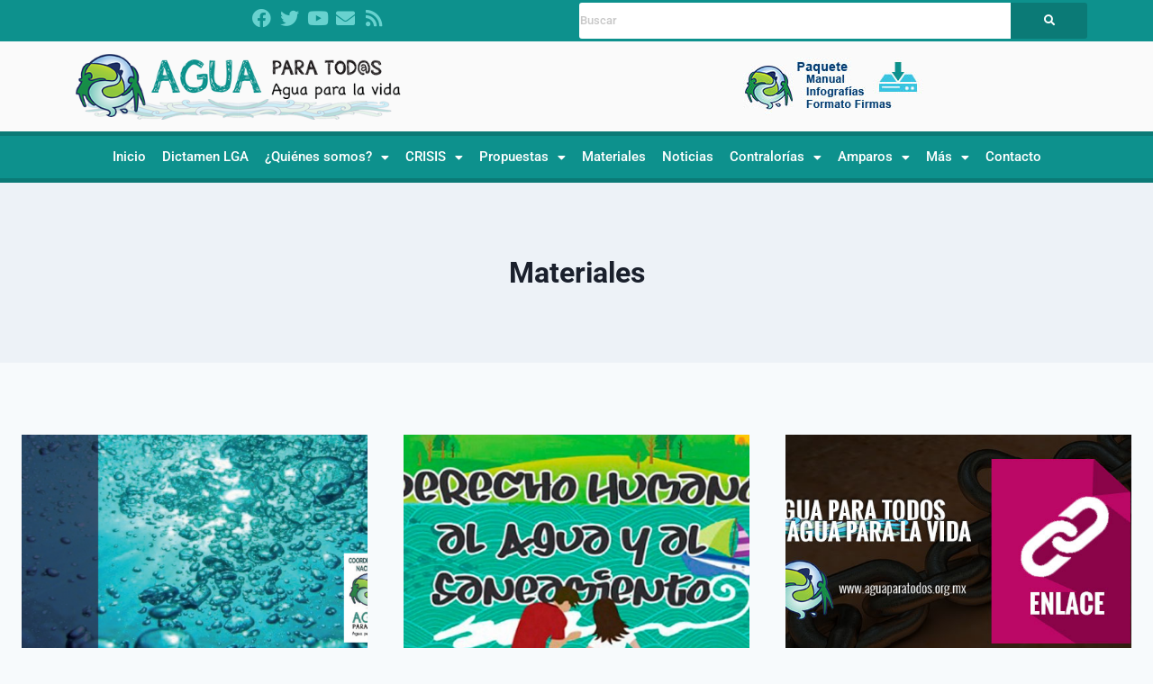

--- FILE ---
content_type: text/html; charset=UTF-8
request_url: https://aguaparatodos.org.mx/category/materiales/
body_size: 109233
content:
<!doctype html>
<html lang="es" class="no-js" itemtype="https://schema.org/Blog" itemscope>
<head>
	<meta charset="UTF-8">
	<meta name="viewport" content="width=device-width, initial-scale=1, minimum-scale=1">
	<title>Materiales &#8211; Agua para todos | Agua para la Vida</title>
<meta name='robots' content='max-image-preview:large' />
	<style>img:is([sizes="auto" i], [sizes^="auto," i]) { contain-intrinsic-size: 3000px 1500px }</style>
	<link rel="alternate" type="application/rss+xml" title="Agua para todos | Agua para la Vida &raquo; Feed" href="https://aguaparatodos.org.mx/feed/" />
<link rel="alternate" type="application/rss+xml" title="Agua para todos | Agua para la Vida &raquo; Feed de los comentarios" href="https://aguaparatodos.org.mx/comments/feed/" />
			<script>document.documentElement.classList.remove( 'no-js' );</script>
			<link rel="alternate" type="application/rss+xml" title="Agua para todos | Agua para la Vida &raquo; Categoría Materiales del feed" href="https://aguaparatodos.org.mx/category/materiales/feed/" />
<script>
window._wpemojiSettings = {"baseUrl":"https:\/\/s.w.org\/images\/core\/emoji\/16.0.1\/72x72\/","ext":".png","svgUrl":"https:\/\/s.w.org\/images\/core\/emoji\/16.0.1\/svg\/","svgExt":".svg","source":{"concatemoji":"https:\/\/aguaparatodos.org.mx\/wp-includes\/js\/wp-emoji-release.min.js?ver=6.8.3"}};
/*! This file is auto-generated */
!function(s,n){var o,i,e;function c(e){try{var t={supportTests:e,timestamp:(new Date).valueOf()};sessionStorage.setItem(o,JSON.stringify(t))}catch(e){}}function p(e,t,n){e.clearRect(0,0,e.canvas.width,e.canvas.height),e.fillText(t,0,0);var t=new Uint32Array(e.getImageData(0,0,e.canvas.width,e.canvas.height).data),a=(e.clearRect(0,0,e.canvas.width,e.canvas.height),e.fillText(n,0,0),new Uint32Array(e.getImageData(0,0,e.canvas.width,e.canvas.height).data));return t.every(function(e,t){return e===a[t]})}function u(e,t){e.clearRect(0,0,e.canvas.width,e.canvas.height),e.fillText(t,0,0);for(var n=e.getImageData(16,16,1,1),a=0;a<n.data.length;a++)if(0!==n.data[a])return!1;return!0}function f(e,t,n,a){switch(t){case"flag":return n(e,"\ud83c\udff3\ufe0f\u200d\u26a7\ufe0f","\ud83c\udff3\ufe0f\u200b\u26a7\ufe0f")?!1:!n(e,"\ud83c\udde8\ud83c\uddf6","\ud83c\udde8\u200b\ud83c\uddf6")&&!n(e,"\ud83c\udff4\udb40\udc67\udb40\udc62\udb40\udc65\udb40\udc6e\udb40\udc67\udb40\udc7f","\ud83c\udff4\u200b\udb40\udc67\u200b\udb40\udc62\u200b\udb40\udc65\u200b\udb40\udc6e\u200b\udb40\udc67\u200b\udb40\udc7f");case"emoji":return!a(e,"\ud83e\udedf")}return!1}function g(e,t,n,a){var r="undefined"!=typeof WorkerGlobalScope&&self instanceof WorkerGlobalScope?new OffscreenCanvas(300,150):s.createElement("canvas"),o=r.getContext("2d",{willReadFrequently:!0}),i=(o.textBaseline="top",o.font="600 32px Arial",{});return e.forEach(function(e){i[e]=t(o,e,n,a)}),i}function t(e){var t=s.createElement("script");t.src=e,t.defer=!0,s.head.appendChild(t)}"undefined"!=typeof Promise&&(o="wpEmojiSettingsSupports",i=["flag","emoji"],n.supports={everything:!0,everythingExceptFlag:!0},e=new Promise(function(e){s.addEventListener("DOMContentLoaded",e,{once:!0})}),new Promise(function(t){var n=function(){try{var e=JSON.parse(sessionStorage.getItem(o));if("object"==typeof e&&"number"==typeof e.timestamp&&(new Date).valueOf()<e.timestamp+604800&&"object"==typeof e.supportTests)return e.supportTests}catch(e){}return null}();if(!n){if("undefined"!=typeof Worker&&"undefined"!=typeof OffscreenCanvas&&"undefined"!=typeof URL&&URL.createObjectURL&&"undefined"!=typeof Blob)try{var e="postMessage("+g.toString()+"("+[JSON.stringify(i),f.toString(),p.toString(),u.toString()].join(",")+"));",a=new Blob([e],{type:"text/javascript"}),r=new Worker(URL.createObjectURL(a),{name:"wpTestEmojiSupports"});return void(r.onmessage=function(e){c(n=e.data),r.terminate(),t(n)})}catch(e){}c(n=g(i,f,p,u))}t(n)}).then(function(e){for(var t in e)n.supports[t]=e[t],n.supports.everything=n.supports.everything&&n.supports[t],"flag"!==t&&(n.supports.everythingExceptFlag=n.supports.everythingExceptFlag&&n.supports[t]);n.supports.everythingExceptFlag=n.supports.everythingExceptFlag&&!n.supports.flag,n.DOMReady=!1,n.readyCallback=function(){n.DOMReady=!0}}).then(function(){return e}).then(function(){var e;n.supports.everything||(n.readyCallback(),(e=n.source||{}).concatemoji?t(e.concatemoji):e.wpemoji&&e.twemoji&&(t(e.twemoji),t(e.wpemoji)))}))}((window,document),window._wpemojiSettings);
</script>
<link rel='stylesheet' id='hfe-widgets-style-css' href='https://aguaparatodos.org.mx/wp-content/plugins/header-footer-elementor/inc/widgets-css/frontend.css?ver=2.6.1' media='all' />
<style id='wp-emoji-styles-inline-css'>

	img.wp-smiley, img.emoji {
		display: inline !important;
		border: none !important;
		box-shadow: none !important;
		height: 1em !important;
		width: 1em !important;
		margin: 0 0.07em !important;
		vertical-align: -0.1em !important;
		background: none !important;
		padding: 0 !important;
	}
</style>
<style id='classic-theme-styles-inline-css'>
/*! This file is auto-generated */
.wp-block-button__link{color:#fff;background-color:#32373c;border-radius:9999px;box-shadow:none;text-decoration:none;padding:calc(.667em + 2px) calc(1.333em + 2px);font-size:1.125em}.wp-block-file__button{background:#32373c;color:#fff;text-decoration:none}
</style>
<style id='global-styles-inline-css'>
:root{--wp--preset--aspect-ratio--square: 1;--wp--preset--aspect-ratio--4-3: 4/3;--wp--preset--aspect-ratio--3-4: 3/4;--wp--preset--aspect-ratio--3-2: 3/2;--wp--preset--aspect-ratio--2-3: 2/3;--wp--preset--aspect-ratio--16-9: 16/9;--wp--preset--aspect-ratio--9-16: 9/16;--wp--preset--color--black: #000000;--wp--preset--color--cyan-bluish-gray: #abb8c3;--wp--preset--color--white: #ffffff;--wp--preset--color--pale-pink: #f78da7;--wp--preset--color--vivid-red: #cf2e2e;--wp--preset--color--luminous-vivid-orange: #ff6900;--wp--preset--color--luminous-vivid-amber: #fcb900;--wp--preset--color--light-green-cyan: #7bdcb5;--wp--preset--color--vivid-green-cyan: #00d084;--wp--preset--color--pale-cyan-blue: #8ed1fc;--wp--preset--color--vivid-cyan-blue: #0693e3;--wp--preset--color--vivid-purple: #9b51e0;--wp--preset--color--theme-palette-1: var(--global-palette1);--wp--preset--color--theme-palette-2: var(--global-palette2);--wp--preset--color--theme-palette-3: var(--global-palette3);--wp--preset--color--theme-palette-4: var(--global-palette4);--wp--preset--color--theme-palette-5: var(--global-palette5);--wp--preset--color--theme-palette-6: var(--global-palette6);--wp--preset--color--theme-palette-7: var(--global-palette7);--wp--preset--color--theme-palette-8: var(--global-palette8);--wp--preset--color--theme-palette-9: var(--global-palette9);--wp--preset--gradient--vivid-cyan-blue-to-vivid-purple: linear-gradient(135deg,rgba(6,147,227,1) 0%,rgb(155,81,224) 100%);--wp--preset--gradient--light-green-cyan-to-vivid-green-cyan: linear-gradient(135deg,rgb(122,220,180) 0%,rgb(0,208,130) 100%);--wp--preset--gradient--luminous-vivid-amber-to-luminous-vivid-orange: linear-gradient(135deg,rgba(252,185,0,1) 0%,rgba(255,105,0,1) 100%);--wp--preset--gradient--luminous-vivid-orange-to-vivid-red: linear-gradient(135deg,rgba(255,105,0,1) 0%,rgb(207,46,46) 100%);--wp--preset--gradient--very-light-gray-to-cyan-bluish-gray: linear-gradient(135deg,rgb(238,238,238) 0%,rgb(169,184,195) 100%);--wp--preset--gradient--cool-to-warm-spectrum: linear-gradient(135deg,rgb(74,234,220) 0%,rgb(151,120,209) 20%,rgb(207,42,186) 40%,rgb(238,44,130) 60%,rgb(251,105,98) 80%,rgb(254,248,76) 100%);--wp--preset--gradient--blush-light-purple: linear-gradient(135deg,rgb(255,206,236) 0%,rgb(152,150,240) 100%);--wp--preset--gradient--blush-bordeaux: linear-gradient(135deg,rgb(254,205,165) 0%,rgb(254,45,45) 50%,rgb(107,0,62) 100%);--wp--preset--gradient--luminous-dusk: linear-gradient(135deg,rgb(255,203,112) 0%,rgb(199,81,192) 50%,rgb(65,88,208) 100%);--wp--preset--gradient--pale-ocean: linear-gradient(135deg,rgb(255,245,203) 0%,rgb(182,227,212) 50%,rgb(51,167,181) 100%);--wp--preset--gradient--electric-grass: linear-gradient(135deg,rgb(202,248,128) 0%,rgb(113,206,126) 100%);--wp--preset--gradient--midnight: linear-gradient(135deg,rgb(2,3,129) 0%,rgb(40,116,252) 100%);--wp--preset--font-size--small: var(--global-font-size-small);--wp--preset--font-size--medium: var(--global-font-size-medium);--wp--preset--font-size--large: var(--global-font-size-large);--wp--preset--font-size--x-large: 42px;--wp--preset--font-size--larger: var(--global-font-size-larger);--wp--preset--font-size--xxlarge: var(--global-font-size-xxlarge);--wp--preset--spacing--20: 0.44rem;--wp--preset--spacing--30: 0.67rem;--wp--preset--spacing--40: 1rem;--wp--preset--spacing--50: 1.5rem;--wp--preset--spacing--60: 2.25rem;--wp--preset--spacing--70: 3.38rem;--wp--preset--spacing--80: 5.06rem;--wp--preset--shadow--natural: 6px 6px 9px rgba(0, 0, 0, 0.2);--wp--preset--shadow--deep: 12px 12px 50px rgba(0, 0, 0, 0.4);--wp--preset--shadow--sharp: 6px 6px 0px rgba(0, 0, 0, 0.2);--wp--preset--shadow--outlined: 6px 6px 0px -3px rgba(255, 255, 255, 1), 6px 6px rgba(0, 0, 0, 1);--wp--preset--shadow--crisp: 6px 6px 0px rgba(0, 0, 0, 1);}:where(.is-layout-flex){gap: 0.5em;}:where(.is-layout-grid){gap: 0.5em;}body .is-layout-flex{display: flex;}.is-layout-flex{flex-wrap: wrap;align-items: center;}.is-layout-flex > :is(*, div){margin: 0;}body .is-layout-grid{display: grid;}.is-layout-grid > :is(*, div){margin: 0;}:where(.wp-block-columns.is-layout-flex){gap: 2em;}:where(.wp-block-columns.is-layout-grid){gap: 2em;}:where(.wp-block-post-template.is-layout-flex){gap: 1.25em;}:where(.wp-block-post-template.is-layout-grid){gap: 1.25em;}.has-black-color{color: var(--wp--preset--color--black) !important;}.has-cyan-bluish-gray-color{color: var(--wp--preset--color--cyan-bluish-gray) !important;}.has-white-color{color: var(--wp--preset--color--white) !important;}.has-pale-pink-color{color: var(--wp--preset--color--pale-pink) !important;}.has-vivid-red-color{color: var(--wp--preset--color--vivid-red) !important;}.has-luminous-vivid-orange-color{color: var(--wp--preset--color--luminous-vivid-orange) !important;}.has-luminous-vivid-amber-color{color: var(--wp--preset--color--luminous-vivid-amber) !important;}.has-light-green-cyan-color{color: var(--wp--preset--color--light-green-cyan) !important;}.has-vivid-green-cyan-color{color: var(--wp--preset--color--vivid-green-cyan) !important;}.has-pale-cyan-blue-color{color: var(--wp--preset--color--pale-cyan-blue) !important;}.has-vivid-cyan-blue-color{color: var(--wp--preset--color--vivid-cyan-blue) !important;}.has-vivid-purple-color{color: var(--wp--preset--color--vivid-purple) !important;}.has-black-background-color{background-color: var(--wp--preset--color--black) !important;}.has-cyan-bluish-gray-background-color{background-color: var(--wp--preset--color--cyan-bluish-gray) !important;}.has-white-background-color{background-color: var(--wp--preset--color--white) !important;}.has-pale-pink-background-color{background-color: var(--wp--preset--color--pale-pink) !important;}.has-vivid-red-background-color{background-color: var(--wp--preset--color--vivid-red) !important;}.has-luminous-vivid-orange-background-color{background-color: var(--wp--preset--color--luminous-vivid-orange) !important;}.has-luminous-vivid-amber-background-color{background-color: var(--wp--preset--color--luminous-vivid-amber) !important;}.has-light-green-cyan-background-color{background-color: var(--wp--preset--color--light-green-cyan) !important;}.has-vivid-green-cyan-background-color{background-color: var(--wp--preset--color--vivid-green-cyan) !important;}.has-pale-cyan-blue-background-color{background-color: var(--wp--preset--color--pale-cyan-blue) !important;}.has-vivid-cyan-blue-background-color{background-color: var(--wp--preset--color--vivid-cyan-blue) !important;}.has-vivid-purple-background-color{background-color: var(--wp--preset--color--vivid-purple) !important;}.has-black-border-color{border-color: var(--wp--preset--color--black) !important;}.has-cyan-bluish-gray-border-color{border-color: var(--wp--preset--color--cyan-bluish-gray) !important;}.has-white-border-color{border-color: var(--wp--preset--color--white) !important;}.has-pale-pink-border-color{border-color: var(--wp--preset--color--pale-pink) !important;}.has-vivid-red-border-color{border-color: var(--wp--preset--color--vivid-red) !important;}.has-luminous-vivid-orange-border-color{border-color: var(--wp--preset--color--luminous-vivid-orange) !important;}.has-luminous-vivid-amber-border-color{border-color: var(--wp--preset--color--luminous-vivid-amber) !important;}.has-light-green-cyan-border-color{border-color: var(--wp--preset--color--light-green-cyan) !important;}.has-vivid-green-cyan-border-color{border-color: var(--wp--preset--color--vivid-green-cyan) !important;}.has-pale-cyan-blue-border-color{border-color: var(--wp--preset--color--pale-cyan-blue) !important;}.has-vivid-cyan-blue-border-color{border-color: var(--wp--preset--color--vivid-cyan-blue) !important;}.has-vivid-purple-border-color{border-color: var(--wp--preset--color--vivid-purple) !important;}.has-vivid-cyan-blue-to-vivid-purple-gradient-background{background: var(--wp--preset--gradient--vivid-cyan-blue-to-vivid-purple) !important;}.has-light-green-cyan-to-vivid-green-cyan-gradient-background{background: var(--wp--preset--gradient--light-green-cyan-to-vivid-green-cyan) !important;}.has-luminous-vivid-amber-to-luminous-vivid-orange-gradient-background{background: var(--wp--preset--gradient--luminous-vivid-amber-to-luminous-vivid-orange) !important;}.has-luminous-vivid-orange-to-vivid-red-gradient-background{background: var(--wp--preset--gradient--luminous-vivid-orange-to-vivid-red) !important;}.has-very-light-gray-to-cyan-bluish-gray-gradient-background{background: var(--wp--preset--gradient--very-light-gray-to-cyan-bluish-gray) !important;}.has-cool-to-warm-spectrum-gradient-background{background: var(--wp--preset--gradient--cool-to-warm-spectrum) !important;}.has-blush-light-purple-gradient-background{background: var(--wp--preset--gradient--blush-light-purple) !important;}.has-blush-bordeaux-gradient-background{background: var(--wp--preset--gradient--blush-bordeaux) !important;}.has-luminous-dusk-gradient-background{background: var(--wp--preset--gradient--luminous-dusk) !important;}.has-pale-ocean-gradient-background{background: var(--wp--preset--gradient--pale-ocean) !important;}.has-electric-grass-gradient-background{background: var(--wp--preset--gradient--electric-grass) !important;}.has-midnight-gradient-background{background: var(--wp--preset--gradient--midnight) !important;}.has-small-font-size{font-size: var(--wp--preset--font-size--small) !important;}.has-medium-font-size{font-size: var(--wp--preset--font-size--medium) !important;}.has-large-font-size{font-size: var(--wp--preset--font-size--large) !important;}.has-x-large-font-size{font-size: var(--wp--preset--font-size--x-large) !important;}
:where(.wp-block-post-template.is-layout-flex){gap: 1.25em;}:where(.wp-block-post-template.is-layout-grid){gap: 1.25em;}
:where(.wp-block-columns.is-layout-flex){gap: 2em;}:where(.wp-block-columns.is-layout-grid){gap: 2em;}
:root :where(.wp-block-pullquote){font-size: 1.5em;line-height: 1.6;}
</style>
<link rel='stylesheet' id='contact-form-7-css' href='https://aguaparatodos.org.mx/wp-content/plugins/contact-form-7/includes/css/styles.css?ver=6.1.2' media='all' />
<link rel='stylesheet' id='wpdm-fonticon-css' href='https://aguaparatodos.org.mx/wp-content/plugins/download-manager/assets/wpdm-iconfont/css/wpdm-icons.css?ver=6.8.3' media='all' />
<link rel='stylesheet' id='wpdm-front-css' href='https://aguaparatodos.org.mx/wp-content/plugins/download-manager/assets/css/front.min.css?ver=6.8.3' media='all' />
<link rel='stylesheet' id='hfe-style-css' href='https://aguaparatodos.org.mx/wp-content/plugins/header-footer-elementor/assets/css/header-footer-elementor.css?ver=2.6.1' media='all' />
<link rel='stylesheet' id='elementor-icons-css' href='https://aguaparatodos.org.mx/wp-content/plugins/elementor/assets/lib/eicons/css/elementor-icons.min.css?ver=5.44.0' media='all' />
<link rel='stylesheet' id='elementor-frontend-css' href='https://aguaparatodos.org.mx/wp-content/plugins/elementor/assets/css/frontend.min.css?ver=3.32.4' media='all' />
<link rel='stylesheet' id='elementor-post-11293-css' href='https://aguaparatodos.org.mx/wp-content/uploads/elementor/css/post-11293.css?ver=1762123998' media='all' />
<link rel='stylesheet' id='lae-animate-css' href='https://aguaparatodos.org.mx/wp-content/plugins/addons-for-elementor/assets/css/lib/animate.css?ver=8.8' media='all' />
<link rel='stylesheet' id='lae-sliders-styles-css' href='https://aguaparatodos.org.mx/wp-content/plugins/addons-for-elementor/assets/css/lib/sliders.min.css?ver=8.8' media='all' />
<link rel='stylesheet' id='lae-icomoon-styles-css' href='https://aguaparatodos.org.mx/wp-content/plugins/addons-for-elementor/assets/css/icomoon.css?ver=8.8' media='all' />
<link rel='stylesheet' id='lae-frontend-styles-css' href='https://aguaparatodos.org.mx/wp-content/plugins/addons-for-elementor/assets/css/lae-frontend.css?ver=8.8' media='all' />
<link rel='stylesheet' id='lae-grid-styles-css' href='https://aguaparatodos.org.mx/wp-content/plugins/addons-for-elementor/assets/css/lae-grid.css?ver=8.8' media='all' />
<link rel='stylesheet' id='lae-widgets-styles-css' href='https://aguaparatodos.org.mx/wp-content/plugins/addons-for-elementor/assets/css/widgets/lae-widgets.min.css?ver=8.8' media='all' />
<link rel='stylesheet' id='elementor-post-11295-css' href='https://aguaparatodos.org.mx/wp-content/uploads/elementor/css/post-11295.css?ver=1762123998' media='all' />
<link rel='stylesheet' id='elementor-post-11334-css' href='https://aguaparatodos.org.mx/wp-content/uploads/elementor/css/post-11334.css?ver=1762123998' media='all' />
<link rel='stylesheet' id='parent-style-css' href='https://aguaparatodos.org.mx/wp-content/themes/kadence/style.css?ver=6.8.3' media='all' />
<link rel='stylesheet' id='child-style-css' href='https://aguaparatodos.org.mx/wp-content/themes/agua-para-todos-agua-para-la-vida-kadence-child/style.css?ver=6.8.3' media='all' />
<link rel='stylesheet' id='kadence-global-css' href='https://aguaparatodos.org.mx/wp-content/themes/kadence/assets/css/global.min.css?ver=1.2.21' media='all' />
<style id='kadence-global-inline-css'>
/* Kadence Base CSS */
:root{--global-palette1:#2B6CB0;--global-palette2:#215387;--global-palette3:#1A202C;--global-palette4:#2D3748;--global-palette5:#4A5568;--global-palette6:#718096;--global-palette7:#EDF2F7;--global-palette8:#F7FAFC;--global-palette9:#ffffff;--global-palette9rgb:255, 255, 255;--global-palette-highlight:var(--global-palette1);--global-palette-highlight-alt:var(--global-palette2);--global-palette-highlight-alt2:var(--global-palette9);--global-palette-btn-bg:var(--global-palette1);--global-palette-btn-bg-hover:var(--global-palette2);--global-palette-btn:var(--global-palette9);--global-palette-btn-hover:var(--global-palette9);--global-body-font-family:-apple-system,BlinkMacSystemFont,"Segoe UI",Roboto,Oxygen-Sans,Ubuntu,Cantarell,"Helvetica Neue",sans-serif, "Apple Color Emoji", "Segoe UI Emoji", "Segoe UI Symbol";--global-heading-font-family:inherit;--global-primary-nav-font-family:inherit;--global-fallback-font:sans-serif;--global-display-fallback-font:sans-serif;--global-content-width:1290px;--global-content-wide-width:calc(1290px + 230px);--global-content-narrow-width:842px;--global-content-edge-padding:1.5rem;--global-content-boxed-padding:2rem;--global-calc-content-width:calc(1290px - var(--global-content-edge-padding) - var(--global-content-edge-padding) );--wp--style--global--content-size:var(--global-calc-content-width);}.wp-site-blocks{--global-vw:calc( 100vw - ( 0.5 * var(--scrollbar-offset)));}:root body.kadence-elementor-colors{--e-global-color-kadence1:var(--global-palette1);--e-global-color-kadence2:var(--global-palette2);--e-global-color-kadence3:var(--global-palette3);--e-global-color-kadence4:var(--global-palette4);--e-global-color-kadence5:var(--global-palette5);--e-global-color-kadence6:var(--global-palette6);--e-global-color-kadence7:var(--global-palette7);--e-global-color-kadence8:var(--global-palette8);--e-global-color-kadence9:var(--global-palette9);}body{background:var(--global-palette8);}body, input, select, optgroup, textarea{font-weight:400;font-size:17px;line-height:1.6;font-family:var(--global-body-font-family);color:var(--global-palette4);}.content-bg, body.content-style-unboxed .site{background:var(--global-palette9);}h1,h2,h3,h4,h5,h6{font-family:var(--global-heading-font-family);}h1{font-weight:700;font-size:32px;line-height:1.5;color:var(--global-palette3);}h2{font-weight:700;font-size:28px;line-height:1.5;color:var(--global-palette3);}h3{font-weight:700;font-size:24px;line-height:1.5;color:var(--global-palette3);}h4{font-weight:700;font-size:22px;line-height:1.5;color:var(--global-palette4);}h5{font-weight:700;font-size:20px;line-height:1.5;color:var(--global-palette4);}h6{font-weight:700;font-size:18px;line-height:1.5;color:var(--global-palette5);}.entry-hero .kadence-breadcrumbs{max-width:1290px;}.site-container, .site-header-row-layout-contained, .site-footer-row-layout-contained, .entry-hero-layout-contained, .comments-area, .alignfull > .wp-block-cover__inner-container, .alignwide > .wp-block-cover__inner-container{max-width:var(--global-content-width);}.content-width-narrow .content-container.site-container, .content-width-narrow .hero-container.site-container{max-width:var(--global-content-narrow-width);}@media all and (min-width: 1520px){.wp-site-blocks .content-container  .alignwide{margin-left:-115px;margin-right:-115px;width:unset;max-width:unset;}}@media all and (min-width: 1102px){.content-width-narrow .wp-site-blocks .content-container .alignwide{margin-left:-130px;margin-right:-130px;width:unset;max-width:unset;}}.content-style-boxed .wp-site-blocks .entry-content .alignwide{margin-left:calc( -1 * var( --global-content-boxed-padding ) );margin-right:calc( -1 * var( --global-content-boxed-padding ) );}.content-area{margin-top:5rem;margin-bottom:5rem;}@media all and (max-width: 1024px){.content-area{margin-top:3rem;margin-bottom:3rem;}}@media all and (max-width: 767px){.content-area{margin-top:2rem;margin-bottom:2rem;}}@media all and (max-width: 1024px){:root{--global-content-boxed-padding:2rem;}}@media all and (max-width: 767px){:root{--global-content-boxed-padding:1.5rem;}}.entry-content-wrap{padding:2rem;}@media all and (max-width: 1024px){.entry-content-wrap{padding:2rem;}}@media all and (max-width: 767px){.entry-content-wrap{padding:1.5rem;}}.entry.single-entry{box-shadow:0px 15px 15px -10px rgba(0,0,0,0.05);}.entry.loop-entry{box-shadow:0px 15px 15px -10px rgba(0,0,0,0.05);}.loop-entry .entry-content-wrap{padding:2rem;}@media all and (max-width: 1024px){.loop-entry .entry-content-wrap{padding:2rem;}}@media all and (max-width: 767px){.loop-entry .entry-content-wrap{padding:1.5rem;}}button, .button, .wp-block-button__link, input[type="button"], input[type="reset"], input[type="submit"], .fl-button, .elementor-button-wrapper .elementor-button, .wc-block-components-checkout-place-order-button, .wc-block-cart__submit{box-shadow:0px 0px 0px -7px rgba(0,0,0,0);}button:hover, button:focus, button:active, .button:hover, .button:focus, .button:active, .wp-block-button__link:hover, .wp-block-button__link:focus, .wp-block-button__link:active, input[type="button"]:hover, input[type="button"]:focus, input[type="button"]:active, input[type="reset"]:hover, input[type="reset"]:focus, input[type="reset"]:active, input[type="submit"]:hover, input[type="submit"]:focus, input[type="submit"]:active, .elementor-button-wrapper .elementor-button:hover, .elementor-button-wrapper .elementor-button:focus, .elementor-button-wrapper .elementor-button:active, .wc-block-cart__submit:hover{box-shadow:0px 15px 25px -7px rgba(0,0,0,0.1);}.kb-button.kb-btn-global-outline.kb-btn-global-inherit{padding-top:calc(px - 2px);padding-right:calc(px - 2px);padding-bottom:calc(px - 2px);padding-left:calc(px - 2px);}@media all and (min-width: 1025px){.transparent-header .entry-hero .entry-hero-container-inner{padding-top:80px;}}@media all and (max-width: 1024px){.mobile-transparent-header .entry-hero .entry-hero-container-inner{padding-top:80px;}}@media all and (max-width: 767px){.mobile-transparent-header .entry-hero .entry-hero-container-inner{padding-top:80px;}}
/* Kadence Header CSS */
@media all and (max-width: 1024px){.mobile-transparent-header #masthead{position:absolute;left:0px;right:0px;z-index:100;}.kadence-scrollbar-fixer.mobile-transparent-header #masthead{right:var(--scrollbar-offset,0);}.mobile-transparent-header #masthead, .mobile-transparent-header .site-top-header-wrap .site-header-row-container-inner, .mobile-transparent-header .site-main-header-wrap .site-header-row-container-inner, .mobile-transparent-header .site-bottom-header-wrap .site-header-row-container-inner{background:transparent;}.site-header-row-tablet-layout-fullwidth, .site-header-row-tablet-layout-standard{padding:0px;}}@media all and (min-width: 1025px){.transparent-header #masthead{position:absolute;left:0px;right:0px;z-index:100;}.transparent-header.kadence-scrollbar-fixer #masthead{right:var(--scrollbar-offset,0);}.transparent-header #masthead, .transparent-header .site-top-header-wrap .site-header-row-container-inner, .transparent-header .site-main-header-wrap .site-header-row-container-inner, .transparent-header .site-bottom-header-wrap .site-header-row-container-inner{background:transparent;}}.site-branding{padding:0px 0px 0px 0px;}.site-branding .site-title{font-weight:700;font-size:26px;line-height:1.2;color:var(--global-palette3);}#masthead, #masthead .kadence-sticky-header.item-is-fixed:not(.item-at-start):not(.site-header-row-container):not(.site-main-header-wrap), #masthead .kadence-sticky-header.item-is-fixed:not(.item-at-start) > .site-header-row-container-inner{background:#ffffff;}.site-main-header-inner-wrap{min-height:80px;}.header-navigation[class*="header-navigation-style-underline"] .header-menu-container.primary-menu-container>ul>li>a:after{width:calc( 100% - 1.2em);}.main-navigation .primary-menu-container > ul > li.menu-item > a{padding-left:calc(1.2em / 2);padding-right:calc(1.2em / 2);padding-top:0.6em;padding-bottom:0.6em;color:var(--global-palette5);}.main-navigation .primary-menu-container > ul > li.menu-item .dropdown-nav-special-toggle{right:calc(1.2em / 2);}.main-navigation .primary-menu-container > ul > li.menu-item > a:hover{color:var(--global-palette-highlight);}.main-navigation .primary-menu-container > ul > li.menu-item.current-menu-item > a{color:var(--global-palette3);}.header-navigation .header-menu-container ul ul.sub-menu, .header-navigation .header-menu-container ul ul.submenu{background:var(--global-palette3);box-shadow:0px 2px 13px 0px rgba(0,0,0,0.1);}.header-navigation .header-menu-container ul ul li.menu-item, .header-menu-container ul.menu > li.kadence-menu-mega-enabled > ul > li.menu-item > a{border-bottom:1px solid rgba(255,255,255,0.1);}.header-navigation .header-menu-container ul ul li.menu-item > a{width:200px;padding-top:1em;padding-bottom:1em;color:var(--global-palette8);font-size:12px;}.header-navigation .header-menu-container ul ul li.menu-item > a:hover{color:var(--global-palette9);background:var(--global-palette4);}.header-navigation .header-menu-container ul ul li.menu-item.current-menu-item > a{color:var(--global-palette9);background:var(--global-palette4);}.mobile-toggle-open-container .menu-toggle-open, .mobile-toggle-open-container .menu-toggle-open:focus{color:var(--global-palette5);padding:0.4em 0.6em 0.4em 0.6em;font-size:14px;}.mobile-toggle-open-container .menu-toggle-open.menu-toggle-style-bordered{border:1px solid currentColor;}.mobile-toggle-open-container .menu-toggle-open .menu-toggle-icon{font-size:20px;}.mobile-toggle-open-container .menu-toggle-open:hover, .mobile-toggle-open-container .menu-toggle-open:focus-visible{color:var(--global-palette-highlight);}.mobile-navigation ul li{font-size:14px;}.mobile-navigation ul li a{padding-top:1em;padding-bottom:1em;}.mobile-navigation ul li > a, .mobile-navigation ul li.menu-item-has-children > .drawer-nav-drop-wrap{color:var(--global-palette8);}.mobile-navigation ul li.current-menu-item > a, .mobile-navigation ul li.current-menu-item.menu-item-has-children > .drawer-nav-drop-wrap{color:var(--global-palette-highlight);}.mobile-navigation ul li.menu-item-has-children .drawer-nav-drop-wrap, .mobile-navigation ul li:not(.menu-item-has-children) a{border-bottom:1px solid rgba(255,255,255,0.1);}.mobile-navigation:not(.drawer-navigation-parent-toggle-true) ul li.menu-item-has-children .drawer-nav-drop-wrap button{border-left:1px solid rgba(255,255,255,0.1);}#mobile-drawer .drawer-header .drawer-toggle{padding:0.6em 0.15em 0.6em 0.15em;font-size:24px;}
/* Kadence Footer CSS */
.site-bottom-footer-inner-wrap{padding-top:30px;padding-bottom:30px;grid-column-gap:30px;}.site-bottom-footer-inner-wrap .widget{margin-bottom:30px;}.site-bottom-footer-inner-wrap .site-footer-section:not(:last-child):after{right:calc(-30px / 2);}
</style>
<link rel='stylesheet' id='kadence-header-css' href='https://aguaparatodos.org.mx/wp-content/themes/kadence/assets/css/header.min.css?ver=1.2.21' media='all' />
<link rel='stylesheet' id='kadence-content-css' href='https://aguaparatodos.org.mx/wp-content/themes/kadence/assets/css/content.min.css?ver=1.2.21' media='all' />
<link rel='stylesheet' id='kadence-footer-css' href='https://aguaparatodos.org.mx/wp-content/themes/kadence/assets/css/footer.min.css?ver=1.2.21' media='all' />
<link rel='stylesheet' id='msl-main-css' href='https://aguaparatodos.org.mx/wp-content/plugins/master-slider/public/assets/css/masterslider.main.css?ver=3.11.0' media='all' />
<link rel='stylesheet' id='msl-custom-css' href='https://aguaparatodos.org.mx/wp-content/uploads/master-slider/custom.css?ver=9.8' media='all' />
<link rel='stylesheet' id='hfe-elementor-icons-css' href='https://aguaparatodos.org.mx/wp-content/plugins/elementor/assets/lib/eicons/css/elementor-icons.min.css?ver=5.34.0' media='all' />
<link rel='stylesheet' id='hfe-icons-list-css' href='https://aguaparatodos.org.mx/wp-content/plugins/elementor/assets/css/widget-icon-list.min.css?ver=3.24.3' media='all' />
<link rel='stylesheet' id='hfe-social-icons-css' href='https://aguaparatodos.org.mx/wp-content/plugins/elementor/assets/css/widget-social-icons.min.css?ver=3.24.0' media='all' />
<link rel='stylesheet' id='hfe-social-share-icons-brands-css' href='https://aguaparatodos.org.mx/wp-content/plugins/elementor/assets/lib/font-awesome/css/brands.css?ver=5.15.3' media='all' />
<link rel='stylesheet' id='hfe-social-share-icons-fontawesome-css' href='https://aguaparatodos.org.mx/wp-content/plugins/elementor/assets/lib/font-awesome/css/fontawesome.css?ver=5.15.3' media='all' />
<link rel='stylesheet' id='hfe-nav-menu-icons-css' href='https://aguaparatodos.org.mx/wp-content/plugins/elementor/assets/lib/font-awesome/css/solid.css?ver=5.15.3' media='all' />
<link rel='stylesheet' id='elementor-gf-local-roboto-css' href='https://aguaparatodos.org.mx/wp-content/uploads/elementor/google-fonts/css/roboto.css?ver=1743113949' media='all' />
<link rel='stylesheet' id='elementor-gf-local-robotoslab-css' href='https://aguaparatodos.org.mx/wp-content/uploads/elementor/google-fonts/css/robotoslab.css?ver=1743113966' media='all' />
<link rel='stylesheet' id='elementor-icons-shared-0-css' href='https://aguaparatodos.org.mx/wp-content/plugins/elementor/assets/lib/font-awesome/css/fontawesome.min.css?ver=5.15.3' media='all' />
<link rel='stylesheet' id='elementor-icons-fa-brands-css' href='https://aguaparatodos.org.mx/wp-content/plugins/elementor/assets/lib/font-awesome/css/brands.min.css?ver=5.15.3' media='all' />
<link rel='stylesheet' id='elementor-icons-fa-solid-css' href='https://aguaparatodos.org.mx/wp-content/plugins/elementor/assets/lib/font-awesome/css/solid.min.css?ver=5.15.3' media='all' />
<link rel='stylesheet' id='elementor-icons-fa-regular-css' href='https://aguaparatodos.org.mx/wp-content/plugins/elementor/assets/lib/font-awesome/css/regular.min.css?ver=5.15.3' media='all' />
<script src="https://aguaparatodos.org.mx/wp-content/plugins/wp-letsencrypt-ssl/admin/js/jsredirect.js?ver=7.8.5.2" id="wpen-jsredirect-js"></script>
<script src="https://aguaparatodos.org.mx/wp-includes/js/jquery/jquery.min.js?ver=3.7.1" id="jquery-core-js"></script>
<script src="https://aguaparatodos.org.mx/wp-includes/js/jquery/jquery-migrate.min.js?ver=3.4.1" id="jquery-migrate-js"></script>
<script id="jquery-js-after">
!function($){"use strict";$(document).ready(function(){$(this).scrollTop()>100&&$(".hfe-scroll-to-top-wrap").removeClass("hfe-scroll-to-top-hide"),$(window).scroll(function(){$(this).scrollTop()<100?$(".hfe-scroll-to-top-wrap").fadeOut(300):$(".hfe-scroll-to-top-wrap").fadeIn(300)}),$(".hfe-scroll-to-top-wrap").on("click",function(){$("html, body").animate({scrollTop:0},300);return!1})})}(jQuery);
!function($){'use strict';$(document).ready(function(){var bar=$('.hfe-reading-progress-bar');if(!bar.length)return;$(window).on('scroll',function(){var s=$(window).scrollTop(),d=$(document).height()-$(window).height(),p=d? s/d*100:0;bar.css('width',p+'%')});});}(jQuery);
</script>
<script src="https://aguaparatodos.org.mx/wp-content/plugins/download-manager/assets/js/wpdm.min.js?ver=6.8.3" id="wpdm-frontend-js-js"></script>
<script id="wpdm-frontjs-js-extra">
var wpdm_url = {"home":"https:\/\/aguaparatodos.org.mx\/","site":"https:\/\/aguaparatodos.org.mx\/","ajax":"https:\/\/aguaparatodos.org.mx\/wp-admin\/admin-ajax.php"};
var wpdm_js = {"spinner":"<i class=\"wpdm-icon wpdm-sun wpdm-spin\"><\/i>","client_id":"ac7c524aced20bd4cdc57560fe66eb86"};
var wpdm_strings = {"pass_var":"\u00a1Contrase\u00f1a verificada!","pass_var_q":"Haz clic en el bot\u00f3n siguiente para iniciar la descarga.","start_dl":"Iniciar descarga"};
</script>
<script src="https://aguaparatodos.org.mx/wp-content/plugins/download-manager/assets/js/front.min.js?ver=3.3.28" id="wpdm-frontjs-js"></script>
<link rel="https://api.w.org/" href="https://aguaparatodos.org.mx/wp-json/" /><link rel="alternate" title="JSON" type="application/json" href="https://aguaparatodos.org.mx/wp-json/wp/v2/categories/189" /><link rel="EditURI" type="application/rsd+xml" title="RSD" href="https://aguaparatodos.org.mx/xmlrpc.php?rsd" />
<meta name="generator" content="WordPress 6.8.3" />
        <script type="text/javascript">
            ( function () {
                window.lae_fs = { can_use_premium_code: false};
            } )();
        </script>
        <script>var ms_grabbing_curosr = 'https://aguaparatodos.org.mx/wp-content/plugins/master-slider/public/assets/css/common/grabbing.cur', ms_grab_curosr = 'https://aguaparatodos.org.mx/wp-content/plugins/master-slider/public/assets/css/common/grab.cur';</script>
<meta name="generator" content="MasterSlider 3.11.0 - Responsive Touch Image Slider | avt.li/msf" />
<meta name="generator" content="Elementor 3.32.4; features: additional_custom_breakpoints; settings: css_print_method-external, google_font-enabled, font_display-auto">
			<style>
				.e-con.e-parent:nth-of-type(n+4):not(.e-lazyloaded):not(.e-no-lazyload),
				.e-con.e-parent:nth-of-type(n+4):not(.e-lazyloaded):not(.e-no-lazyload) * {
					background-image: none !important;
				}
				@media screen and (max-height: 1024px) {
					.e-con.e-parent:nth-of-type(n+3):not(.e-lazyloaded):not(.e-no-lazyload),
					.e-con.e-parent:nth-of-type(n+3):not(.e-lazyloaded):not(.e-no-lazyload) * {
						background-image: none !important;
					}
				}
				@media screen and (max-height: 640px) {
					.e-con.e-parent:nth-of-type(n+2):not(.e-lazyloaded):not(.e-no-lazyload),
					.e-con.e-parent:nth-of-type(n+2):not(.e-lazyloaded):not(.e-no-lazyload) * {
						background-image: none !important;
					}
				}
			</style>
			<noscript><style>.lazyload[data-src]{display:none !important;}</style></noscript><style>.lazyload{background-image:none !important;}.lazyload:before{background-image:none !important;}</style><link rel="icon" href="https://aguaparatodos.org.mx/wp-content/uploads/cropped-icon-32x32.png" sizes="32x32" />
<link rel="icon" href="https://aguaparatodos.org.mx/wp-content/uploads/cropped-icon-192x192.png" sizes="192x192" />
<link rel="apple-touch-icon" href="https://aguaparatodos.org.mx/wp-content/uploads/cropped-icon-180x180.png" />
<meta name="msapplication-TileImage" content="https://aguaparatodos.org.mx/wp-content/uploads/cropped-icon-270x270.png" />
<meta name="generator" content="WordPress Download Manager 3.3.28" />
				<style type="text/css" id="c4wp-checkout-css">
					.woocommerce-checkout .c4wp_captcha_field {
						margin-bottom: 10px;
						margin-top: 15px;
						position: relative;
						display: inline-block;
					}
				</style>
							<style type="text/css" id="c4wp-v3-lp-form-css">
				.login #login, .login #lostpasswordform {
					min-width: 350px !important;
				}
				.wpforms-field-c4wp iframe {
					width: 100% !important;
				}
			</style>
			                <style>
        /* WPDM Link Template Styles */        </style>
                <style>

            :root {
                --color-primary: #4a8eff;
                --color-primary-rgb: 74, 142, 255;
                --color-primary-hover: #5998ff;
                --color-primary-active: #3281ff;
                --clr-sec: #6c757d;
                --clr-sec-rgb: 108, 117, 125;
                --clr-sec-hover: #6c757d;
                --clr-sec-active: #6c757d;
                --color-secondary: #6c757d;
                --color-secondary-rgb: 108, 117, 125;
                --color-secondary-hover: #6c757d;
                --color-secondary-active: #6c757d;
                --color-success: #018e11;
                --color-success-rgb: 1, 142, 17;
                --color-success-hover: #0aad01;
                --color-success-active: #0c8c01;
                --color-info: #2CA8FF;
                --color-info-rgb: 44, 168, 255;
                --color-info-hover: #2CA8FF;
                --color-info-active: #2CA8FF;
                --color-warning: #FFB236;
                --color-warning-rgb: 255, 178, 54;
                --color-warning-hover: #FFB236;
                --color-warning-active: #FFB236;
                --color-danger: #ff5062;
                --color-danger-rgb: 255, 80, 98;
                --color-danger-hover: #ff5062;
                --color-danger-active: #ff5062;
                --color-green: #30b570;
                --color-blue: #0073ff;
                --color-purple: #8557D3;
                --color-red: #ff5062;
                --color-muted: rgba(69, 89, 122, 0.6);
                --wpdm-font: "Sen", -apple-system, BlinkMacSystemFont, "Segoe UI", Roboto, Helvetica, Arial, sans-serif, "Apple Color Emoji", "Segoe UI Emoji", "Segoe UI Symbol";
            }

            .wpdm-download-link.btn.btn-primary {
                border-radius: 4px;
            }


        </style>
        </head>

<body class="archive category category-materiales category-189 wp-embed-responsive wp-theme-kadence wp-child-theme-agua-para-todos-agua-para-la-vida-kadence-child _masterslider _ms_version_3.11.0 ehf-header ehf-footer ehf-template-kadence ehf-stylesheet-agua-para-todos-agua-para-la-vida-kadence-child hfeed footer-on-bottom hide-focus-outline link-style-standard content-title-style-above content-width-normal content-style-boxed content-vertical-padding-show non-transparent-header mobile-non-transparent-header kadence-elementor-colors elementor-default elementor-kit-11293">
<div id="wrapper" class="site wp-site-blocks">
			<a class="skip-link screen-reader-text scroll-ignore" href="#main">Saltar al contenido</a>
				<header id="masthead" itemscope="itemscope" itemtype="https://schema.org/WPHeader">
			<p class="main-title bhf-hidden" itemprop="headline"><a href="https://aguaparatodos.org.mx" title="Agua para todos | Agua para la Vida" rel="home">Agua para todos | Agua para la Vida</a></p>
					<div data-elementor-type="wp-post" data-elementor-id="11295" class="elementor elementor-11295">
						<section class="elementor-section elementor-top-section elementor-element elementor-element-78238d8 elementor-section-boxed elementor-section-height-default elementor-section-height-default" data-id="78238d8" data-element_type="section" data-settings="{&quot;background_background&quot;:&quot;classic&quot;}">
						<div class="elementor-container elementor-column-gap-no">
					<div class="elementor-column elementor-col-100 elementor-top-column elementor-element elementor-element-7a4c1f5" data-id="7a4c1f5" data-element_type="column">
			<div class="elementor-widget-wrap elementor-element-populated">
						<section class="elementor-section elementor-inner-section elementor-element elementor-element-2c8fac8 elementor-section-full_width elementor-section-height-default elementor-section-height-default" data-id="2c8fac8" data-element_type="section">
						<div class="elementor-container elementor-column-gap-no">
					<div class="elementor-column elementor-col-50 elementor-inner-column elementor-element elementor-element-ee08b85" data-id="ee08b85" data-element_type="column">
			<div class="elementor-widget-wrap elementor-element-populated">
						<div class="elementor-element elementor-element-4178ae4 elementor-icon-list--layout-inline elementor-align-center elementor-list-item-link-full_width elementor-widget elementor-widget-icon-list" data-id="4178ae4" data-element_type="widget" data-widget_type="icon-list.default">
				<div class="elementor-widget-container">
							<ul class="elementor-icon-list-items elementor-inline-items">
							<li class="elementor-icon-list-item elementor-inline-item">
											<a href="https://www.facebook.com/AguaParaTodxsMx/" target="_blank">

												<span class="elementor-icon-list-icon">
							<i aria-hidden="true" class="fab fa-facebook"></i>						</span>
										<span class="elementor-icon-list-text"></span>
											</a>
									</li>
								<li class="elementor-icon-list-item elementor-inline-item">
											<a href="https://twitter.com/AguaparaTodxsMX" target="_blank">

												<span class="elementor-icon-list-icon">
							<i aria-hidden="true" class="fab fa-twitter"></i>						</span>
										<span class="elementor-icon-list-text"></span>
											</a>
									</li>
								<li class="elementor-icon-list-item elementor-inline-item">
											<a href="https://www.youtube.com/" target="_blank">

												<span class="elementor-icon-list-icon">
							<i aria-hidden="true" class="fab fa-youtube"></i>						</span>
										<span class="elementor-icon-list-text"></span>
											</a>
									</li>
								<li class="elementor-icon-list-item elementor-inline-item">
											<a href="https://aguaparatodos.org.mx/contacto/" target="_blank">

												<span class="elementor-icon-list-icon">
							<i aria-hidden="true" class="fas fa-envelope"></i>						</span>
										<span class="elementor-icon-list-text"></span>
											</a>
									</li>
								<li class="elementor-icon-list-item elementor-inline-item">
											<a href="https://aguaparatodos.org.mx/feed/" target="_blank">

												<span class="elementor-icon-list-icon">
							<i aria-hidden="true" class="fas fa-rss"></i>						</span>
										<span class="elementor-icon-list-text"></span>
											</a>
									</li>
						</ul>
						</div>
				</div>
					</div>
		</div>
				<div class="elementor-column elementor-col-50 elementor-inner-column elementor-element elementor-element-ed8239e" data-id="ed8239e" data-element_type="column">
			<div class="elementor-widget-wrap elementor-element-populated">
						<div class="elementor-element elementor-element-0dfd14c hfe-search-layout-icon_text elementor-widget elementor-widget-hfe-search-button" data-id="0dfd14c" data-element_type="widget" data-settings="{&quot;size&quot;:{&quot;unit&quot;:&quot;px&quot;,&quot;size&quot;:5,&quot;sizes&quot;:[]},&quot;size_mobile&quot;:{&quot;unit&quot;:&quot;px&quot;,&quot;size&quot;:6,&quot;sizes&quot;:[]},&quot;icon_size&quot;:{&quot;unit&quot;:&quot;px&quot;,&quot;size&quot;:12,&quot;sizes&quot;:[]},&quot;button_width&quot;:{&quot;unit&quot;:&quot;px&quot;,&quot;size&quot;:100,&quot;sizes&quot;:[]},&quot;size_tablet&quot;:{&quot;unit&quot;:&quot;px&quot;,&quot;size&quot;:&quot;&quot;,&quot;sizes&quot;:[]},&quot;icon_size_tablet&quot;:{&quot;unit&quot;:&quot;px&quot;,&quot;size&quot;:&quot;&quot;,&quot;sizes&quot;:[]},&quot;icon_size_mobile&quot;:{&quot;unit&quot;:&quot;px&quot;,&quot;size&quot;:&quot;&quot;,&quot;sizes&quot;:[]},&quot;button_width_tablet&quot;:{&quot;unit&quot;:&quot;px&quot;,&quot;size&quot;:&quot;&quot;,&quot;sizes&quot;:[]},&quot;button_width_mobile&quot;:{&quot;unit&quot;:&quot;px&quot;,&quot;size&quot;:&quot;&quot;,&quot;sizes&quot;:[]},&quot;close_icon_size&quot;:{&quot;unit&quot;:&quot;px&quot;,&quot;size&quot;:&quot;20&quot;,&quot;sizes&quot;:[]},&quot;close_icon_size_tablet&quot;:{&quot;unit&quot;:&quot;px&quot;,&quot;size&quot;:&quot;&quot;,&quot;sizes&quot;:[]},&quot;close_icon_size_mobile&quot;:{&quot;unit&quot;:&quot;px&quot;,&quot;size&quot;:&quot;&quot;,&quot;sizes&quot;:[]}}" data-widget_type="hfe-search-button.default">
				<div class="elementor-widget-container">
							<form class="hfe-search-button-wrapper" role="search" action="https://aguaparatodos.org.mx/" method="get">

						<div class="hfe-search-form__container" role="tablist">
									<input placeholder="Buscar" class="hfe-search-form__input" type="search" name="s" title="Buscar" value="">
					<button id="clear-with-button" type="reset">
						<i class="fas fa-times" aria-hidden="true"></i>
					</button>
					<button class="hfe-search-submit" type="submit">
						<i class="fas fa-search" aria-hidden="true"></i>
					</button>
							</div>
				</form>
						</div>
				</div>
					</div>
		</div>
					</div>
		</section>
					</div>
		</div>
					</div>
		</section>
				<section class="elementor-section elementor-top-section elementor-element elementor-element-bfd9077 elementor-section-full_width elementor-section-height-default elementor-section-height-default" data-id="bfd9077" data-element_type="section">
						<div class="elementor-container elementor-column-gap-no">
					<div class="elementor-column elementor-col-100 elementor-top-column elementor-element elementor-element-b80585d" data-id="b80585d" data-element_type="column">
			<div class="elementor-widget-wrap elementor-element-populated">
						<section class="elementor-section elementor-inner-section elementor-element elementor-element-66c7178 elementor-section-boxed elementor-section-height-default elementor-section-height-default" data-id="66c7178" data-element_type="section" data-settings="{&quot;background_background&quot;:&quot;classic&quot;}">
						<div class="elementor-container elementor-column-gap-default">
					<div class="elementor-column elementor-col-50 elementor-inner-column elementor-element elementor-element-f9b0ab0" data-id="f9b0ab0" data-element_type="column">
			<div class="elementor-widget-wrap elementor-element-populated">
						<div class="elementor-element elementor-element-0f67ec2 elementor-widget elementor-widget-site-logo" data-id="0f67ec2" data-element_type="widget" data-settings="{&quot;space&quot;:{&quot;unit&quot;:&quot;%&quot;,&quot;size&quot;:67,&quot;sizes&quot;:[]},&quot;space_mobile&quot;:{&quot;unit&quot;:&quot;%&quot;,&quot;size&quot;:95,&quot;sizes&quot;:[]},&quot;align&quot;:&quot;center&quot;,&quot;width&quot;:{&quot;unit&quot;:&quot;%&quot;,&quot;size&quot;:&quot;&quot;,&quot;sizes&quot;:[]},&quot;width_tablet&quot;:{&quot;unit&quot;:&quot;%&quot;,&quot;size&quot;:&quot;&quot;,&quot;sizes&quot;:[]},&quot;width_mobile&quot;:{&quot;unit&quot;:&quot;%&quot;,&quot;size&quot;:&quot;&quot;,&quot;sizes&quot;:[]},&quot;space_tablet&quot;:{&quot;unit&quot;:&quot;%&quot;,&quot;size&quot;:&quot;&quot;,&quot;sizes&quot;:[]},&quot;image_border_radius&quot;:{&quot;unit&quot;:&quot;px&quot;,&quot;top&quot;:&quot;&quot;,&quot;right&quot;:&quot;&quot;,&quot;bottom&quot;:&quot;&quot;,&quot;left&quot;:&quot;&quot;,&quot;isLinked&quot;:true},&quot;image_border_radius_tablet&quot;:{&quot;unit&quot;:&quot;px&quot;,&quot;top&quot;:&quot;&quot;,&quot;right&quot;:&quot;&quot;,&quot;bottom&quot;:&quot;&quot;,&quot;left&quot;:&quot;&quot;,&quot;isLinked&quot;:true},&quot;image_border_radius_mobile&quot;:{&quot;unit&quot;:&quot;px&quot;,&quot;top&quot;:&quot;&quot;,&quot;right&quot;:&quot;&quot;,&quot;bottom&quot;:&quot;&quot;,&quot;left&quot;:&quot;&quot;,&quot;isLinked&quot;:true},&quot;caption_padding&quot;:{&quot;unit&quot;:&quot;px&quot;,&quot;top&quot;:&quot;&quot;,&quot;right&quot;:&quot;&quot;,&quot;bottom&quot;:&quot;&quot;,&quot;left&quot;:&quot;&quot;,&quot;isLinked&quot;:true},&quot;caption_padding_tablet&quot;:{&quot;unit&quot;:&quot;px&quot;,&quot;top&quot;:&quot;&quot;,&quot;right&quot;:&quot;&quot;,&quot;bottom&quot;:&quot;&quot;,&quot;left&quot;:&quot;&quot;,&quot;isLinked&quot;:true},&quot;caption_padding_mobile&quot;:{&quot;unit&quot;:&quot;px&quot;,&quot;top&quot;:&quot;&quot;,&quot;right&quot;:&quot;&quot;,&quot;bottom&quot;:&quot;&quot;,&quot;left&quot;:&quot;&quot;,&quot;isLinked&quot;:true},&quot;caption_space&quot;:{&quot;unit&quot;:&quot;px&quot;,&quot;size&quot;:0,&quot;sizes&quot;:[]},&quot;caption_space_tablet&quot;:{&quot;unit&quot;:&quot;px&quot;,&quot;size&quot;:&quot;&quot;,&quot;sizes&quot;:[]},&quot;caption_space_mobile&quot;:{&quot;unit&quot;:&quot;px&quot;,&quot;size&quot;:&quot;&quot;,&quot;sizes&quot;:[]}}" data-widget_type="site-logo.default">
				<div class="elementor-widget-container">
							<div class="hfe-site-logo">
													<a data-elementor-open-lightbox=""  class='elementor-clickable' href="https://aguaparatodos.org.mx">
							<div class="hfe-site-logo-set">           
				<div class="hfe-site-logo-container">
									<img class="hfe-site-logo-img elementor-animation- lazyload"  src="[data-uri]" alt="Logo-agua-para-todos-1" data-src="https://aguaparatodos.org.mx/wp-content/uploads/Logo-agua-para-todos-1.png" decoding="async" data-eio-rwidth="480" data-eio-rheight="100" /><noscript><img class="hfe-site-logo-img elementor-animation-"  src="https://aguaparatodos.org.mx/wp-content/uploads/Logo-agua-para-todos-1.png" alt="Logo-agua-para-todos-1" data-eio="l" /></noscript>
				</div>
			</div>
							</a>
						</div>  
							</div>
				</div>
					</div>
		</div>
				<div class="elementor-column elementor-col-50 elementor-inner-column elementor-element elementor-element-c09204b" data-id="c09204b" data-element_type="column">
			<div class="elementor-widget-wrap elementor-element-populated">
						<div class="elementor-element elementor-element-4a410cd elementor-widget elementor-widget-image" data-id="4a410cd" data-element_type="widget" data-widget_type="image.default">
				<div class="elementor-widget-container">
																<a href="https://aguaparatodos.org.mx/nuestro-manual/">
							<img width="200" height="80" src="[data-uri]" class="attachment-full size-full wp-image-3873 lazyload" alt="" data-src="https://aguaparatodos.org.mx/wp-content/uploads/head-ads1.jpg" decoding="async" data-eio-rwidth="200" data-eio-rheight="80" /><noscript><img width="200" height="80" src="https://aguaparatodos.org.mx/wp-content/uploads/head-ads1.jpg" class="attachment-full size-full wp-image-3873" alt="" data-eio="l" /></noscript>								</a>
															</div>
				</div>
					</div>
		</div>
					</div>
		</section>
					</div>
		</div>
					</div>
		</section>
				<section class="elementor-section elementor-top-section elementor-element elementor-element-5383070 elementor-section-full_width elementor-section-height-default elementor-section-height-default" data-id="5383070" data-element_type="section" data-settings="{&quot;background_background&quot;:&quot;classic&quot;}">
						<div class="elementor-container elementor-column-gap-no">
					<div class="elementor-column elementor-col-100 elementor-top-column elementor-element elementor-element-9abf622" data-id="9abf622" data-element_type="column">
			<div class="elementor-widget-wrap elementor-element-populated">
						<div class="elementor-element elementor-element-5d0775a hfe-nav-menu__align-center hfe-submenu-icon-classic hfe-submenu-animation-none hfe-link-redirect-child hfe-nav-menu__breakpoint-tablet elementor-widget elementor-widget-navigation-menu" data-id="5d0775a" data-element_type="widget" data-settings="{&quot;padding_horizontal_menu_item&quot;:{&quot;unit&quot;:&quot;px&quot;,&quot;size&quot;:9,&quot;sizes&quot;:[]},&quot;padding_vertical_menu_item&quot;:{&quot;unit&quot;:&quot;px&quot;,&quot;size&quot;:16,&quot;sizes&quot;:[]},&quot;menu_space_between&quot;:{&quot;unit&quot;:&quot;px&quot;,&quot;size&quot;:0,&quot;sizes&quot;:[]},&quot;menu_row_space&quot;:{&quot;unit&quot;:&quot;px&quot;,&quot;size&quot;:0,&quot;sizes&quot;:[]},&quot;width_dropdown_item&quot;:{&quot;unit&quot;:&quot;px&quot;,&quot;size&quot;:125,&quot;sizes&quot;:[]},&quot;padding_horizontal_dropdown_item&quot;:{&quot;unit&quot;:&quot;px&quot;,&quot;size&quot;:15,&quot;sizes&quot;:[]},&quot;padding_vertical_dropdown_item&quot;:{&quot;unit&quot;:&quot;px&quot;,&quot;size&quot;:10,&quot;sizes&quot;:[]},&quot;distance_from_menu&quot;:{&quot;unit&quot;:&quot;px&quot;,&quot;size&quot;:2,&quot;sizes&quot;:[]},&quot;toggle_size_mobile&quot;:{&quot;unit&quot;:&quot;px&quot;,&quot;size&quot;:20,&quot;sizes&quot;:[]},&quot;toggle_border_width_mobile&quot;:{&quot;unit&quot;:&quot;px&quot;,&quot;size&quot;:2,&quot;sizes&quot;:[]},&quot;toggle_border_radius_mobile&quot;:{&quot;unit&quot;:&quot;px&quot;,&quot;size&quot;:97,&quot;sizes&quot;:[]},&quot;padding_horizontal_menu_item_tablet&quot;:{&quot;unit&quot;:&quot;px&quot;,&quot;size&quot;:&quot;&quot;,&quot;sizes&quot;:[]},&quot;padding_horizontal_menu_item_mobile&quot;:{&quot;unit&quot;:&quot;px&quot;,&quot;size&quot;:&quot;&quot;,&quot;sizes&quot;:[]},&quot;padding_vertical_menu_item_tablet&quot;:{&quot;unit&quot;:&quot;px&quot;,&quot;size&quot;:&quot;&quot;,&quot;sizes&quot;:[]},&quot;padding_vertical_menu_item_mobile&quot;:{&quot;unit&quot;:&quot;px&quot;,&quot;size&quot;:&quot;&quot;,&quot;sizes&quot;:[]},&quot;menu_space_between_tablet&quot;:{&quot;unit&quot;:&quot;px&quot;,&quot;size&quot;:&quot;&quot;,&quot;sizes&quot;:[]},&quot;menu_space_between_mobile&quot;:{&quot;unit&quot;:&quot;px&quot;,&quot;size&quot;:&quot;&quot;,&quot;sizes&quot;:[]},&quot;menu_row_space_tablet&quot;:{&quot;unit&quot;:&quot;px&quot;,&quot;size&quot;:&quot;&quot;,&quot;sizes&quot;:[]},&quot;menu_row_space_mobile&quot;:{&quot;unit&quot;:&quot;px&quot;,&quot;size&quot;:&quot;&quot;,&quot;sizes&quot;:[]},&quot;dropdown_border_radius&quot;:{&quot;unit&quot;:&quot;px&quot;,&quot;top&quot;:&quot;&quot;,&quot;right&quot;:&quot;&quot;,&quot;bottom&quot;:&quot;&quot;,&quot;left&quot;:&quot;&quot;,&quot;isLinked&quot;:true},&quot;dropdown_border_radius_tablet&quot;:{&quot;unit&quot;:&quot;px&quot;,&quot;top&quot;:&quot;&quot;,&quot;right&quot;:&quot;&quot;,&quot;bottom&quot;:&quot;&quot;,&quot;left&quot;:&quot;&quot;,&quot;isLinked&quot;:true},&quot;dropdown_border_radius_mobile&quot;:{&quot;unit&quot;:&quot;px&quot;,&quot;top&quot;:&quot;&quot;,&quot;right&quot;:&quot;&quot;,&quot;bottom&quot;:&quot;&quot;,&quot;left&quot;:&quot;&quot;,&quot;isLinked&quot;:true},&quot;width_dropdown_item_tablet&quot;:{&quot;unit&quot;:&quot;px&quot;,&quot;size&quot;:&quot;&quot;,&quot;sizes&quot;:[]},&quot;width_dropdown_item_mobile&quot;:{&quot;unit&quot;:&quot;px&quot;,&quot;size&quot;:&quot;&quot;,&quot;sizes&quot;:[]},&quot;padding_horizontal_dropdown_item_tablet&quot;:{&quot;unit&quot;:&quot;px&quot;,&quot;size&quot;:&quot;&quot;,&quot;sizes&quot;:[]},&quot;padding_horizontal_dropdown_item_mobile&quot;:{&quot;unit&quot;:&quot;px&quot;,&quot;size&quot;:&quot;&quot;,&quot;sizes&quot;:[]},&quot;padding_vertical_dropdown_item_tablet&quot;:{&quot;unit&quot;:&quot;px&quot;,&quot;size&quot;:&quot;&quot;,&quot;sizes&quot;:[]},&quot;padding_vertical_dropdown_item_mobile&quot;:{&quot;unit&quot;:&quot;px&quot;,&quot;size&quot;:&quot;&quot;,&quot;sizes&quot;:[]},&quot;distance_from_menu_tablet&quot;:{&quot;unit&quot;:&quot;px&quot;,&quot;size&quot;:&quot;&quot;,&quot;sizes&quot;:[]},&quot;distance_from_menu_mobile&quot;:{&quot;unit&quot;:&quot;px&quot;,&quot;size&quot;:&quot;&quot;,&quot;sizes&quot;:[]},&quot;toggle_size&quot;:{&quot;unit&quot;:&quot;px&quot;,&quot;size&quot;:&quot;&quot;,&quot;sizes&quot;:[]},&quot;toggle_size_tablet&quot;:{&quot;unit&quot;:&quot;px&quot;,&quot;size&quot;:&quot;&quot;,&quot;sizes&quot;:[]},&quot;toggle_border_width&quot;:{&quot;unit&quot;:&quot;px&quot;,&quot;size&quot;:&quot;&quot;,&quot;sizes&quot;:[]},&quot;toggle_border_width_tablet&quot;:{&quot;unit&quot;:&quot;px&quot;,&quot;size&quot;:&quot;&quot;,&quot;sizes&quot;:[]},&quot;toggle_border_radius&quot;:{&quot;unit&quot;:&quot;px&quot;,&quot;size&quot;:&quot;&quot;,&quot;sizes&quot;:[]},&quot;toggle_border_radius_tablet&quot;:{&quot;unit&quot;:&quot;px&quot;,&quot;size&quot;:&quot;&quot;,&quot;sizes&quot;:[]}}" data-widget_type="navigation-menu.default">
				<div class="elementor-widget-container">
								<div class="hfe-nav-menu hfe-layout-horizontal hfe-nav-menu-layout horizontal hfe-pointer__none" data-layout="horizontal">
				<div role="button" class="hfe-nav-menu__toggle elementor-clickable" tabindex="0" aria-label="Menu Toggle">
					<span class="screen-reader-text">Menú</span>
					<div class="hfe-nav-menu-icon">
						<i aria-hidden="true"  class="fas fa-align-justify"></i>					</div>
				</div>
				<nav class="hfe-nav-menu__layout-horizontal hfe-nav-menu__submenu-classic" data-toggle-icon="&lt;i aria-hidden=&quot;true&quot; tabindex=&quot;0&quot; class=&quot;fas fa-align-justify&quot;&gt;&lt;/i&gt;" data-close-icon="&lt;i aria-hidden=&quot;true&quot; tabindex=&quot;0&quot; class=&quot;far fa-window-close&quot;&gt;&lt;/i&gt;" data-full-width="yes">
					<ul id="menu-1-5d0775a" class="hfe-nav-menu"><li id="menu-item-2197" class="menu-item menu-item-type-custom menu-item-object-custom menu-item-home parent hfe-creative-menu"><a href="http://aguaparatodos.org.mx/" class = "hfe-menu-item">Inicio</a></li>
<li id="menu-item-11152" class="menu-item menu-item-type-post_type menu-item-object-page parent hfe-creative-menu"><a href="https://aguaparatodos.org.mx/final-propuesta-dictamen-lga/" class = "hfe-menu-item">Dictamen LGA</a></li>
<li id="menu-item-1996" class="menu-item menu-item-type-post_type menu-item-object-page menu-item-has-children parent hfe-has-submenu hfe-creative-menu"><div class="hfe-has-submenu-container" tabindex="0" role="button" aria-haspopup="true" aria-expanded="false"><a href="https://aguaparatodos.org.mx/quienes-somos/" class = "hfe-menu-item">¿Quiénes somos?<span class='hfe-menu-toggle sub-arrow hfe-menu-child-0'><i class='fa'></i></span></a></div>
<ul class="sub-menu">
	<li id="menu-item-3716" class="menu-item menu-item-type-post_type menu-item-object-page hfe-creative-menu"><a href="https://aguaparatodos.org.mx/nuestro-proceso/" class = "hfe-sub-menu-item">Nuestro proceso</a></li>
	<li id="menu-item-5166" class="menu-item menu-item-type-post_type menu-item-object-page hfe-creative-menu"><a href="https://aguaparatodos.org.mx/principios-ejes-de-trabajo/" class = "hfe-sub-menu-item">Ejes de Trabajo</a></li>
	<li id="menu-item-5860" class="menu-item menu-item-type-custom menu-item-object-custom hfe-creative-menu"><a href="http://aguaparatodos.org.mx/principios-y-codigo-de-etica/" class = "hfe-sub-menu-item">Principios y código de ética</a></li>
	<li id="menu-item-5859" class="menu-item menu-item-type-custom menu-item-object-custom hfe-creative-menu"><a href="http://aguaparatodos.org.mx/download/declaratoria-primer-congreso/" class = "hfe-sub-menu-item">Declaratoria Primer Congreso</a></li>
	<li id="menu-item-1997" class="menu-item menu-item-type-custom menu-item-object-custom hfe-creative-menu"><a href="http://aguaparatodos.org.mx/quienes-somos/" class = "hfe-sub-menu-item">Objetivos y organizaciones participantes</a></li>
	<li id="menu-item-1999" class="menu-item menu-item-type-post_type menu-item-object-page hfe-creative-menu"><a href="https://aguaparatodos.org.mx/memoria-del-segundo-congreso/" class = "hfe-sub-menu-item">Memoria del Segundo Congreso</a></li>
	<li id="menu-item-3713" class="menu-item menu-item-type-post_type menu-item-object-page hfe-creative-menu"><a href="https://aguaparatodos.org.mx/our-process/" class = "hfe-sub-menu-item">Our process</a></li>
	<li id="menu-item-5030" class="menu-item menu-item-type-custom menu-item-object-custom hfe-creative-menu"><a href="http://aguaparatodos.org.mx/peoples-control-over-water-in-mexico/" class = "hfe-sub-menu-item">“People’s control over water in Mexico”</a></li>
</ul>
</li>
<li id="menu-item-2478" class="menu-item menu-item-type-taxonomy menu-item-object-category menu-item-has-children parent hfe-has-submenu hfe-creative-menu"><div class="hfe-has-submenu-container" tabindex="0" role="button" aria-haspopup="true" aria-expanded="false"><a href="https://aguaparatodos.org.mx/category/crisis/" class = "hfe-menu-item">CRISIS<span class='hfe-menu-toggle sub-arrow hfe-menu-child-0'><i class='fa'></i></span></a></div>
<ul class="sub-menu">
	<li id="menu-item-5803" class="menu-item menu-item-type-taxonomy menu-item-object-category hfe-creative-menu"><a href="https://aguaparatodos.org.mx/category/crisis/decretos-de-reserva/" class = "hfe-sub-menu-item">Decretos de Reserva</a></li>
	<li id="menu-item-3972" class="menu-item menu-item-type-taxonomy menu-item-object-category hfe-creative-menu"><a href="https://aguaparatodos.org.mx/category/crisis/energia-y-fracking/" class = "hfe-sub-menu-item">Energía y fracking</a></li>
	<li id="menu-item-3348" class="menu-item menu-item-type-taxonomy menu-item-object-category hfe-creative-menu"><a href="https://aguaparatodos.org.mx/category/crisis/tratados/" class = "hfe-sub-menu-item">Tratados</a></li>
	<li id="menu-item-2482" class="menu-item menu-item-type-taxonomy menu-item-object-category menu-item-has-children hfe-has-submenu hfe-creative-menu"><div class="hfe-has-submenu-container" tabindex="0" role="button" aria-haspopup="true" aria-expanded="false"><a href="https://aguaparatodos.org.mx/category/crisis/megaproyectos/" class = "hfe-sub-menu-item">Megaproyectos<span class='hfe-menu-toggle sub-arrow hfe-menu-child-1'><i class='fa'></i></span></a></div>
	<ul class="sub-menu">
		<li id="menu-item-2483" class="menu-item menu-item-type-taxonomy menu-item-object-category hfe-creative-menu"><a href="https://aguaparatodos.org.mx/category/crisis/megaproyectos/aeropuerto-texcoco/" class = "hfe-sub-menu-item">Aeropuerto Texcoco</a></li>
		<li id="menu-item-2484" class="menu-item menu-item-type-taxonomy menu-item-object-category hfe-creative-menu"><a href="https://aguaparatodos.org.mx/category/crisis/megaproyectos/monterrey-vi/" class = "hfe-sub-menu-item">Monterrey VI</a></li>
		<li id="menu-item-2485" class="menu-item menu-item-type-taxonomy menu-item-object-category hfe-creative-menu"><a href="https://aguaparatodos.org.mx/category/crisis/megaproyectos/presa-las-cruces/" class = "hfe-sub-menu-item">Presa Las Cruces</a></li>
	</ul>
</li>
	<li id="menu-item-2486" class="menu-item menu-item-type-taxonomy menu-item-object-category hfe-creative-menu"><a href="https://aguaparatodos.org.mx/category/crisis/privatizacion/" class = "hfe-sub-menu-item">Privatización</a></li>
	<li id="menu-item-2479" class="menu-item menu-item-type-taxonomy menu-item-object-category hfe-creative-menu"><a href="https://aguaparatodos.org.mx/category/crisis/contaminacion/" class = "hfe-sub-menu-item">Contaminación</a></li>
	<li id="menu-item-3746" class="menu-item menu-item-type-taxonomy menu-item-object-category hfe-creative-menu"><a href="https://aguaparatodos.org.mx/category/crisis/sobreexplotacion/" class = "hfe-sub-menu-item">Sobreexplotación</a></li>
	<li id="menu-item-4977" class="menu-item menu-item-type-taxonomy menu-item-object-category hfe-creative-menu"><a href="https://aguaparatodos.org.mx/category/crisis/soberania-hidrica/" class = "hfe-sub-menu-item">Soberanía hídrica</a></li>
</ul>
</li>
<li id="menu-item-2596" class="menu-item menu-item-type-taxonomy menu-item-object-category menu-item-has-children parent hfe-has-submenu hfe-creative-menu"><div class="hfe-has-submenu-container" tabindex="0" role="button" aria-haspopup="true" aria-expanded="false"><a href="https://aguaparatodos.org.mx/category/propuestas/" class = "hfe-menu-item">Propuestas<span class='hfe-menu-toggle sub-arrow hfe-menu-child-0'><i class='fa'></i></span></a></div>
<ul class="sub-menu">
	<li id="menu-item-10273" class="menu-item menu-item-type-post_type menu-item-object-page hfe-creative-menu"><a href="https://aguaparatodos.org.mx/iniciativa-ciudadana-ley-general-de-aguas-actualizada/" class = "hfe-sub-menu-item">Iniciativa Ciudadana Ley General de Aguas (Actualizada)</a></li>
	<li id="menu-item-5596" class="menu-item menu-item-type-custom menu-item-object-custom hfe-creative-menu"><a href="http://aguaparatodos.org.mx/la-iniciativa-ciudadana-de-ley-general-de-aguas-2/" class = "hfe-sub-menu-item">«La Iniciativa Ciudadana de Ley General de Aguas»</a></li>
	<li id="menu-item-5496" class="menu-item menu-item-type-custom menu-item-object-custom hfe-creative-menu"><a href="#" class = "hfe-sub-menu-item">Acuerdos de Asamblea y Cabildo</a></li>
	<li id="menu-item-2011" class="menu-item menu-item-type-post_type menu-item-object-page menu-item-has-children hfe-has-submenu hfe-creative-menu"><div class="hfe-has-submenu-container" tabindex="0" role="button" aria-haspopup="true" aria-expanded="false"><a href="https://aguaparatodos.org.mx/nuestro-manual/" class = "hfe-sub-menu-item">Nuestro manual<span class='hfe-menu-toggle sub-arrow hfe-menu-child-1'><i class='fa'></i></span></a></div>
	<ul class="sub-menu">
		<li id="menu-item-3872" class="menu-item menu-item-type-post_type menu-item-object-page hfe-creative-menu"><a href="https://aguaparatodos.org.mx/caja-de-herramientas/" class = "hfe-sub-menu-item">Caja de herramientas</a></li>
	</ul>
</li>
	<li id="menu-item-1994" class="menu-item menu-item-type-taxonomy menu-item-object-category hfe-creative-menu"><a href="https://aguaparatodos.org.mx/category/agenda-nacional/" class = "hfe-sub-menu-item">Agenda Nacional</a></li>
	<li id="menu-item-3055" class="menu-item menu-item-type-taxonomy menu-item-object-category hfe-creative-menu"><a href="https://aguaparatodos.org.mx/category/propuestas/pueblos-originarios/" class = "hfe-sub-menu-item">Pueblos originarios</a></li>
	<li id="menu-item-3754" class="menu-item menu-item-type-taxonomy menu-item-object-category hfe-creative-menu"><a href="https://aguaparatodos.org.mx/category/propuestas/alternativas-a-la-privatizacion/" class = "hfe-sub-menu-item">Alternativas a la privatización</a></li>
	<li id="menu-item-2597" class="menu-item menu-item-type-taxonomy menu-item-object-category hfe-creative-menu"><a href="https://aguaparatodos.org.mx/category/propuestas/agua-para-soberania-alimentaria/" class = "hfe-sub-menu-item">Agua para soberania alimentaria</a></li>
	<li id="menu-item-2598" class="menu-item menu-item-type-taxonomy menu-item-object-category hfe-creative-menu"><a href="https://aguaparatodos.org.mx/category/propuestas/aguas-residuales/" class = "hfe-sub-menu-item">Aguas residuales</a></li>
	<li id="menu-item-2599" class="menu-item menu-item-type-taxonomy menu-item-object-category hfe-creative-menu"><a href="https://aguaparatodos.org.mx/category/propuestas/manejo-de-lluvia/" class = "hfe-sub-menu-item">Manejo de lluvia</a></li>
	<li id="menu-item-2621" class="menu-item menu-item-type-taxonomy menu-item-object-category hfe-creative-menu"><a href="https://aguaparatodos.org.mx/category/propuestas/coadministracion-de-cuencas/" class = "hfe-sub-menu-item">Coadministración de Cuencas</a></li>
	<li id="menu-item-3619" class="menu-item menu-item-type-taxonomy menu-item-object-category hfe-creative-menu"><a href="https://aguaparatodos.org.mx/category/propuestas/no-al-fracking-y-megamineria/" class = "hfe-sub-menu-item">No al fracking y megaminería</a></li>
	<li id="menu-item-3632" class="menu-item menu-item-type-taxonomy menu-item-object-category hfe-creative-menu"><a href="https://aguaparatodos.org.mx/category/propuestas/consenso-nacional-por-el-agua/" class = "hfe-sub-menu-item">Consenso Nacional por el Agua</a></li>
	<li id="menu-item-1995" class="menu-item menu-item-type-post_type menu-item-object-page hfe-creative-menu"><a href="https://aguaparatodos.org.mx/nuestros-derechos/" class = "hfe-sub-menu-item">Nuestros derechos</a></li>
	<li id="menu-item-3815" class="menu-item menu-item-type-taxonomy menu-item-object-category hfe-creative-menu"><a href="https://aguaparatodos.org.mx/category/propuestas/propuesta-para-puebla/" class = "hfe-sub-menu-item">Propuesta para Puebla</a></li>
	<li id="menu-item-4839" class="menu-item menu-item-type-taxonomy menu-item-object-category hfe-creative-menu"><a href="https://aguaparatodos.org.mx/category/propuestas/desprivatizacion/" class = "hfe-sub-menu-item">Desprivatizacion</a></li>
</ul>
</li>
<li id="menu-item-5107" class="menu-item menu-item-type-custom menu-item-object-custom parent hfe-creative-menu"><a href="http://aguaparatodos.org.mx/materiales/" class = "hfe-menu-item">Materiales</a></li>
<li id="menu-item-2015" class="menu-item menu-item-type-taxonomy menu-item-object-category parent hfe-creative-menu"><a href="https://aguaparatodos.org.mx/category/noticias/" class = "hfe-menu-item">Noticias</a></li>
<li id="menu-item-2983" class="menu-item menu-item-type-taxonomy menu-item-object-category menu-item-has-children parent hfe-has-submenu hfe-creative-menu"><div class="hfe-has-submenu-container" tabindex="0" role="button" aria-haspopup="true" aria-expanded="false"><a href="https://aguaparatodos.org.mx/category/contralorias/" class = "hfe-menu-item">Contralorías<span class='hfe-menu-toggle sub-arrow hfe-menu-child-0'><i class='fa'></i></span></a></div>
<ul class="sub-menu">
	<li id="menu-item-6847" class="menu-item menu-item-type-taxonomy menu-item-object-category hfe-creative-menu"><a href="https://aguaparatodos.org.mx/category/contralorias/transparencia/" class = "hfe-sub-menu-item">Transparencia</a></li>
	<li id="menu-item-4645" class="menu-item menu-item-type-taxonomy menu-item-object-category hfe-creative-menu"><a href="https://aguaparatodos.org.mx/category/contralorias/tuxtla-gutierrez/" class = "hfe-sub-menu-item">Tuxtla Gutiérrez</a></li>
	<li id="menu-item-3889" class="menu-item menu-item-type-taxonomy menu-item-object-category hfe-creative-menu"><a href="https://aguaparatodos.org.mx/category/contralorias/asf/" class = "hfe-sub-menu-item">ASF</a></li>
	<li id="menu-item-3023" class="menu-item menu-item-type-taxonomy menu-item-object-category hfe-creative-menu"><a href="https://aguaparatodos.org.mx/category/contralorias/d-f/" class = "hfe-sub-menu-item">D.F</a></li>
	<li id="menu-item-3209" class="menu-item menu-item-type-custom menu-item-object-custom hfe-creative-menu"><a href="https://www.facebook.com/Observatorio-Ciudadano-del-Agua-de-San-Miguel-de-Allende-Gto-542051792502295/" class = "hfe-sub-menu-item">San Miguel de Allende</a></li>
	<li id="menu-item-3251" class="menu-item menu-item-type-taxonomy menu-item-object-category hfe-creative-menu"><a href="https://aguaparatodos.org.mx/category/contralorias/estado-de-mexico/" class = "hfe-sub-menu-item">Estado de Mexico</a></li>
	<li id="menu-item-3886" class="menu-item menu-item-type-taxonomy menu-item-object-category hfe-creative-menu"><a href="https://aguaparatodos.org.mx/category/contralorias/federal/" class = "hfe-sub-menu-item">Federal</a></li>
	<li id="menu-item-3753" class="menu-item menu-item-type-taxonomy menu-item-object-category hfe-creative-menu"><a href="https://aguaparatodos.org.mx/category/contralorias/acceso-a-la-informacion/" class = "hfe-sub-menu-item">Acceso a la información</a></li>
</ul>
</li>
<li id="menu-item-5973" class="menu-item menu-item-type-custom menu-item-object-custom menu-item-has-children parent hfe-has-submenu hfe-creative-menu"><div class="hfe-has-submenu-container" tabindex="0" role="button" aria-haspopup="true" aria-expanded="false"><a href="#" class = "hfe-menu-item">Amparos<span class='hfe-menu-toggle sub-arrow hfe-menu-child-0'><i class='fa'></i></span></a></div>
<ul class="sub-menu">
	<li id="menu-item-5974" class="menu-item menu-item-type-taxonomy menu-item-object-category hfe-creative-menu"><a href="https://aguaparatodos.org.mx/category/amparos/contra-decretos-levantando-vedas/" class = "hfe-sub-menu-item">Contra Decretos levantando vedas</a></li>
	<li id="menu-item-5975" class="menu-item menu-item-type-taxonomy menu-item-object-category hfe-creative-menu"><a href="https://aguaparatodos.org.mx/category/amparos/frente-a-megaproyectos/" class = "hfe-sub-menu-item">Frente a megaproyectos</a></li>
</ul>
</li>
<li id="menu-item-5088" class="menu-item menu-item-type-custom menu-item-object-custom menu-item-has-children parent hfe-has-submenu hfe-creative-menu"><div class="hfe-has-submenu-container" tabindex="0" role="button" aria-haspopup="true" aria-expanded="false"><a href="#" class = "hfe-menu-item">Más<span class='hfe-menu-toggle sub-arrow hfe-menu-child-0'><i class='fa'></i></span></a></div>
<ul class="sub-menu">
	<li id="menu-item-5089" class="menu-item menu-item-type-taxonomy menu-item-object-category hfe-creative-menu"><a href="https://aguaparatodos.org.mx/category/eventos/" class = "hfe-sub-menu-item">EVENTOS</a></li>
	<li id="menu-item-5090" class="menu-item menu-item-type-taxonomy menu-item-object-category hfe-creative-menu"><a href="https://aguaparatodos.org.mx/category/videos-y-multimedia/" class = "hfe-sub-menu-item">Videos y Multimedia</a></li>
	<li id="menu-item-2454" class="menu-item menu-item-type-post_type menu-item-object-page hfe-creative-menu"><a href="https://aguaparatodos.org.mx/archivos-y-documentos/" class = "hfe-sub-menu-item">Documentos</a></li>
	<li id="menu-item-5114" class="menu-item menu-item-type-custom menu-item-object-custom hfe-creative-menu"><a href="http://aguaparatodos.org.mx/accion-urgente/" class = "hfe-sub-menu-item">Acción Urgente</a></li>
</ul>
</li>
<li id="menu-item-2016" class="menu-item menu-item-type-post_type menu-item-object-page parent hfe-creative-menu"><a href="https://aguaparatodos.org.mx/contacto/" class = "hfe-menu-item">Contacto</a></li>
</ul> 
				</nav>
			</div>
							</div>
				</div>
					</div>
		</div>
					</div>
		</section>
				</div>
				</header>

	
	<div id="inner-wrap" class="wrap kt-clear">
		<section role="banner" class="entry-hero post-archive-hero-section entry-hero-layout-standard">
	<div class="entry-hero-container-inner">
		<div class="hero-section-overlay"></div>
		<div class="hero-container site-container">
			<header class="entry-header post-archive-title title-align-inherit title-tablet-align-inherit title-mobile-align-inherit">
				<h1 class="page-title archive-title">Materiales</h1>			</header><!-- .entry-header -->
		</div>
	</div>
</section><!-- .entry-hero -->
<div id="primary" class="content-area">
	<div class="content-container site-container">
		<main id="main" class="site-main" role="main">
							<div id="archive-container" class="content-wrap grid-cols post-archive grid-sm-col-2 grid-lg-col-3 item-image-style-above">
					
<article class="entry content-bg loop-entry post-9402 post type-post status-publish format-standard has-post-thumbnail hentry category-concesiones category-contralorias category-informacion-semanal category-materiales">
			<a class="post-thumbnail kadence-thumbnail-ratio-2-3" href="https://aguaparatodos.org.mx/sistema-de-concesiones-como-pasar-de-la-logica-de-mercados-del-agua-a-la-planeacion-coadyuvante-para-el-acceso/">
			<div class="post-thumbnail-inner">
				<img fetchpriority="high" width="896" height="467" src="[data-uri]" class="attachment-medium_large size-medium_large wp-post-image lazyload" alt="Sistema de concesiones: cómo pasar de la lógica de ‹‹mercados del agua›› a la planeación coadyuvante para el acceso" decoding="async"   data-src="https://aguaparatodos.org.mx/wp-content/uploads/img_5d43934454d3c.png" data-srcset="https://aguaparatodos.org.mx/wp-content/uploads/img_5d43934454d3c.png 896w, https://aguaparatodos.org.mx/wp-content/uploads/img_5d43934454d3c-720x375.png 720w" data-sizes="auto" data-eio-rwidth="896" data-eio-rheight="467" /><noscript><img fetchpriority="high" width="896" height="467" src="https://aguaparatodos.org.mx/wp-content/uploads/img_5d43934454d3c.png" class="attachment-medium_large size-medium_large wp-post-image" alt="Sistema de concesiones: cómo pasar de la lógica de ‹‹mercados del agua›› a la planeación coadyuvante para el acceso" decoding="async" srcset="https://aguaparatodos.org.mx/wp-content/uploads/img_5d43934454d3c.png 896w, https://aguaparatodos.org.mx/wp-content/uploads/img_5d43934454d3c-720x375.png 720w" sizes="(max-width: 896px) 100vw, 896px" data-eio="l" /></noscript>			</div>
		</a><!-- .post-thumbnail -->
			<div class="entry-content-wrap">
		<header class="entry-header">

			<div class="entry-taxonomies">
			<span class="category-links term-links category-style-normal">
				<a href="https://aguaparatodos.org.mx/category/contralorias/concesiones/" rel="tag">Concesiones</a> | <a href="https://aguaparatodos.org.mx/category/contralorias/" rel="tag">Contralorías</a> | <a href="https://aguaparatodos.org.mx/category/informacion-semanal/" rel="tag">Información semanal</a> | <a href="https://aguaparatodos.org.mx/category/materiales/" rel="tag">Materiales</a>			</span>
		</div><!-- .entry-taxonomies -->
		<h2 class="entry-title"><a href="https://aguaparatodos.org.mx/sistema-de-concesiones-como-pasar-de-la-logica-de-mercados-del-agua-a-la-planeacion-coadyuvante-para-el-acceso/" rel="bookmark">Sistema de concesiones: cómo pasar de la lógica de ‹‹mercados del agua›› a la planeación coadyuvante para el acceso</a></h2><div class="entry-meta entry-meta-divider-dot">
						<span class="posted-on">
						<time class="entry-date published updated" datetime="2019-08-02T01:42:06-06:00">agosto 2, 2019</time>					</span>
					</div><!-- .entry-meta -->
</header><!-- .entry-header -->
	<div class="entry-summary">
		<p>&nbsp; [su_document url=»http://aguaparatodos.org.mx/archivosapt/AguaparatodosFINAL.pdf»]</p>
	</div><!-- .entry-summary -->
	<footer class="entry-footer">
		<div class="entry-actions">
		<p class="more-link-wrap">
			<a href="https://aguaparatodos.org.mx/sistema-de-concesiones-como-pasar-de-la-logica-de-mercados-del-agua-a-la-planeacion-coadyuvante-para-el-acceso/" class="post-more-link">
				Leer<span class="screen-reader-text"> Sistema de concesiones: cómo pasar de la lógica de ‹‹mercados del agua›› a la planeación coadyuvante para el acceso</span><span class="kadence-svg-iconset svg-baseline"><svg aria-hidden="true" class="kadence-svg-icon kadence-arrow-right-alt-svg" fill="currentColor" version="1.1" xmlns="http://www.w3.org/2000/svg" width="27" height="28" viewBox="0 0 27 28"><title>Continuar</title><path d="M27 13.953c0 0.141-0.063 0.281-0.156 0.375l-6 5.531c-0.156 0.141-0.359 0.172-0.547 0.094-0.172-0.078-0.297-0.25-0.297-0.453v-3.5h-19.5c-0.281 0-0.5-0.219-0.5-0.5v-3c0-0.281 0.219-0.5 0.5-0.5h19.5v-3.5c0-0.203 0.109-0.375 0.297-0.453s0.391-0.047 0.547 0.078l6 5.469c0.094 0.094 0.156 0.219 0.156 0.359v0z"></path>
				</svg></span>			</a>
		</p>
	</div><!-- .entry-actions -->
	</footer><!-- .entry-footer -->
	</div>
</article>

<article class="entry content-bg loop-entry post-6334 post type-post status-publish format-standard has-post-thumbnail hentry category-materiales">
			<a class="post-thumbnail kadence-thumbnail-ratio-2-3" href="https://aguaparatodos.org.mx/libro-para-adolescentes-sobre-derecho-humano-al-agua/">
			<div class="post-thumbnail-inner">
				<img width="632" height="342" src="[data-uri]" class="attachment-medium_large size-medium_large wp-post-image lazyload" alt="Libro para adolescentes sobre derecho humano al agua" decoding="async" data-src="https://aguaparatodos.org.mx/wp-content/uploads/img_5b8df5dc47c30.png" data-eio-rwidth="632" data-eio-rheight="342" /><noscript><img width="632" height="342" src="https://aguaparatodos.org.mx/wp-content/uploads/img_5b8df5dc47c30.png" class="attachment-medium_large size-medium_large wp-post-image" alt="Libro para adolescentes sobre derecho humano al agua" decoding="async" data-eio="l" /></noscript>			</div>
		</a><!-- .post-thumbnail -->
			<div class="entry-content-wrap">
		<header class="entry-header">

			<div class="entry-taxonomies">
			<span class="category-links term-links category-style-normal">
				<a href="https://aguaparatodos.org.mx/category/materiales/" rel="tag">Materiales</a>			</span>
		</div><!-- .entry-taxonomies -->
		<h2 class="entry-title"><a href="https://aguaparatodos.org.mx/libro-para-adolescentes-sobre-derecho-humano-al-agua/" rel="bookmark">Libro para adolescentes sobre derecho humano al agua</a></h2><div class="entry-meta entry-meta-divider-dot">
						<span class="posted-on">
						<time class="entry-date published updated" datetime="2018-09-04T03:40:46-06:00">septiembre 4, 2018</time>					</span>
					</div><!-- .entry-meta -->
</header><!-- .entry-header -->
	<div class="entry-summary">
		<p>&nbsp; Este libro se dirige a niños y adolescentes. Muestra, de manera sencilla, el origen de los derechos humanos en qué consisten y sus características; el concepto, la evolución y factores a aplicar para ejercer el derecho humano al agua. También, se describen los requisitos que debe cumplir el derecho al saneamiento, así como las&#8230;</p>
	</div><!-- .entry-summary -->
	<footer class="entry-footer">
		<div class="entry-actions">
		<p class="more-link-wrap">
			<a href="https://aguaparatodos.org.mx/libro-para-adolescentes-sobre-derecho-humano-al-agua/" class="post-more-link">
				Leer<span class="screen-reader-text"> Libro para adolescentes sobre derecho humano al agua</span><span class="kadence-svg-iconset svg-baseline"><svg aria-hidden="true" class="kadence-svg-icon kadence-arrow-right-alt-svg" fill="currentColor" version="1.1" xmlns="http://www.w3.org/2000/svg" width="27" height="28" viewBox="0 0 27 28"><title>Continuar</title><path d="M27 13.953c0 0.141-0.063 0.281-0.156 0.375l-6 5.531c-0.156 0.141-0.359 0.172-0.547 0.094-0.172-0.078-0.297-0.25-0.297-0.453v-3.5h-19.5c-0.281 0-0.5-0.219-0.5-0.5v-3c0-0.281 0.219-0.5 0.5-0.5h19.5v-3.5c0-0.203 0.109-0.375 0.297-0.453s0.391-0.047 0.547 0.078l6 5.469c0.094 0.094 0.156 0.219 0.156 0.359v0z"></path>
				</svg></span>			</a>
		</p>
	</div><!-- .entry-actions -->
	</footer><!-- .entry-footer -->
	</div>
</article>

<article class="entry content-bg loop-entry post-6090 post type-post status-publish format-standard has-post-thumbnail hentry category-materiales">
			<a class="post-thumbnail kadence-thumbnail-ratio-2-3" href="https://aguaparatodos.org.mx/suplemento-la-jornada-del-campo-130-asambleas/">
			<div class="post-thumbnail-inner">
				<img width="650" height="350" src="[data-uri]" class="attachment-medium_large size-medium_large wp-post-image lazyload" alt="Suplemento La Jornada del Campo #130 / Asambleas" decoding="async" data-src="https://aguaparatodos.org.mx/wp-content/uploads/enlace-3.jpg" data-eio-rwidth="650" data-eio-rheight="350" /><noscript><img width="650" height="350" src="https://aguaparatodos.org.mx/wp-content/uploads/enlace-3.jpg" class="attachment-medium_large size-medium_large wp-post-image" alt="Suplemento La Jornada del Campo #130 / Asambleas" decoding="async" data-eio="l" /></noscript>			</div>
		</a><!-- .post-thumbnail -->
			<div class="entry-content-wrap">
		<header class="entry-header">

			<div class="entry-taxonomies">
			<span class="category-links term-links category-style-normal">
				<a href="https://aguaparatodos.org.mx/category/materiales/" rel="tag">Materiales</a>			</span>
		</div><!-- .entry-taxonomies -->
		<h2 class="entry-title"><a href="https://aguaparatodos.org.mx/suplemento-la-jornada-del-campo-130-asambleas/" rel="bookmark">Suplemento La Jornada del Campo #130 / Asambleas</a></h2><div class="entry-meta entry-meta-divider-dot">
						<span class="posted-on">
						<time class="entry-date published" datetime="2018-07-31T04:18:33-06:00">julio 31, 2018</time><time class="updated" datetime="2018-07-31T04:24:46-06:00">julio 31, 2018</time>					</span>
					</div><!-- .entry-meta -->
</header><!-- .entry-header -->
	<div class="entry-summary">
		<p>Las asambleas son el máximo órgano de decisión, el gobierno comunitario que toma toda clase de disposiciones que competen a la colectividad, a sus tierras y recursos. Se informa de trabajos y programas, se dirimen conflictos, se acuerdan tareas, comisiones y, dentro de lo más relevante, se elige a las autoridades. En la Asamblea la&#8230;</p>
	</div><!-- .entry-summary -->
	<footer class="entry-footer">
		<div class="entry-actions">
		<p class="more-link-wrap">
			<a href="https://aguaparatodos.org.mx/suplemento-la-jornada-del-campo-130-asambleas/" class="post-more-link">
				Leer<span class="screen-reader-text"> Suplemento La Jornada del Campo #130 / Asambleas</span><span class="kadence-svg-iconset svg-baseline"><svg aria-hidden="true" class="kadence-svg-icon kadence-arrow-right-alt-svg" fill="currentColor" version="1.1" xmlns="http://www.w3.org/2000/svg" width="27" height="28" viewBox="0 0 27 28"><title>Continuar</title><path d="M27 13.953c0 0.141-0.063 0.281-0.156 0.375l-6 5.531c-0.156 0.141-0.359 0.172-0.547 0.094-0.172-0.078-0.297-0.25-0.297-0.453v-3.5h-19.5c-0.281 0-0.5-0.219-0.5-0.5v-3c0-0.281 0.219-0.5 0.5-0.5h19.5v-3.5c0-0.203 0.109-0.375 0.297-0.453s0.391-0.047 0.547 0.078l6 5.469c0.094 0.094 0.156 0.219 0.156 0.359v0z"></path>
				</svg></span>			</a>
		</p>
	</div><!-- .entry-actions -->
	</footer><!-- .entry-footer -->
	</div>
</article>

<article class="entry content-bg loop-entry post-5620 post type-post status-publish format-standard has-post-thumbnail hentry category-contralorias category-archivos-y-documentos category-folletos category-materiales">
			<a class="post-thumbnail kadence-thumbnail-ratio-2-3" href="https://aguaparatodos.org.mx/acceso-a-la-informacion-la-participacion-y-la-justicia-en-asuntos-ambientales-en-america-latina-y-el-caribe/">
			<div class="post-thumbnail-inner">
				<img width="790" height="425" src="[data-uri]" class="attachment-medium_large size-medium_large wp-post-image lazyload" alt="Acceso a la información, la participación y la justicia en asuntos ambientales en América Latina y el Caribe" decoding="async"   data-src="https://aguaparatodos.org.mx/wp-content/uploads/img_5afcb394a5d84.png" data-srcset="https://aguaparatodos.org.mx/wp-content/uploads/img_5afcb394a5d84.png 790w, https://aguaparatodos.org.mx/wp-content/uploads/img_5afcb394a5d84-720x387.png 720w" data-sizes="auto" data-eio-rwidth="790" data-eio-rheight="425" /><noscript><img width="790" height="425" src="https://aguaparatodos.org.mx/wp-content/uploads/img_5afcb394a5d84.png" class="attachment-medium_large size-medium_large wp-post-image" alt="Acceso a la información, la participación y la justicia en asuntos ambientales en América Latina y el Caribe" decoding="async" srcset="https://aguaparatodos.org.mx/wp-content/uploads/img_5afcb394a5d84.png 790w, https://aguaparatodos.org.mx/wp-content/uploads/img_5afcb394a5d84-720x387.png 720w" sizes="(max-width: 790px) 100vw, 790px" data-eio="l" /></noscript>			</div>
		</a><!-- .post-thumbnail -->
			<div class="entry-content-wrap">
		<header class="entry-header">

			<div class="entry-taxonomies">
			<span class="category-links term-links category-style-normal">
				<a href="https://aguaparatodos.org.mx/category/contralorias/" rel="tag">Contralorías</a> | <a href="https://aguaparatodos.org.mx/category/archivos-y-documentos/" rel="tag">Documentos</a> | <a href="https://aguaparatodos.org.mx/category/folletos/" rel="tag">Folletos</a> | <a href="https://aguaparatodos.org.mx/category/materiales/" rel="tag">Materiales</a>			</span>
		</div><!-- .entry-taxonomies -->
		<h2 class="entry-title"><a href="https://aguaparatodos.org.mx/acceso-a-la-informacion-la-participacion-y-la-justicia-en-asuntos-ambientales-en-america-latina-y-el-caribe/" rel="bookmark">Acceso a la información, la participación y la justicia en asuntos ambientales en América Latina y el Caribe</a></h2><div class="entry-meta entry-meta-divider-dot">
						<span class="posted-on">
						<time class="entry-date published updated" datetime="2018-05-16T22:42:53-06:00">mayo 16, 2018</time>					</span>
					</div><!-- .entry-meta -->
</header><!-- .entry-header -->
	<div class="entry-summary">
		<p>[su_document url=»http://aguaparatodos.org.mx/wp-content/uploads/S1701021_es-1-CEPAL.pdf» width=»440&#8243; height=»400&#8243;][/su_document] &nbsp;</p>
	</div><!-- .entry-summary -->
	<footer class="entry-footer">
		<div class="entry-actions">
		<p class="more-link-wrap">
			<a href="https://aguaparatodos.org.mx/acceso-a-la-informacion-la-participacion-y-la-justicia-en-asuntos-ambientales-en-america-latina-y-el-caribe/" class="post-more-link">
				Leer<span class="screen-reader-text"> Acceso a la información, la participación y la justicia en asuntos ambientales en América Latina y el Caribe</span><span class="kadence-svg-iconset svg-baseline"><svg aria-hidden="true" class="kadence-svg-icon kadence-arrow-right-alt-svg" fill="currentColor" version="1.1" xmlns="http://www.w3.org/2000/svg" width="27" height="28" viewBox="0 0 27 28"><title>Continuar</title><path d="M27 13.953c0 0.141-0.063 0.281-0.156 0.375l-6 5.531c-0.156 0.141-0.359 0.172-0.547 0.094-0.172-0.078-0.297-0.25-0.297-0.453v-3.5h-19.5c-0.281 0-0.5-0.219-0.5-0.5v-3c0-0.281 0.219-0.5 0.5-0.5h19.5v-3.5c0-0.203 0.109-0.375 0.297-0.453s0.391-0.047 0.547 0.078l6 5.469c0.094 0.094 0.156 0.219 0.156 0.359v0z"></path>
				</svg></span>			</a>
		</p>
	</div><!-- .entry-actions -->
	</footer><!-- .entry-footer -->
	</div>
</article>
				</div>
						</main><!-- #main -->
			</div>
</div><!-- #primary -->
	</div><!-- #inner-wrap -->
			<footer itemtype="https://schema.org/WPFooter" itemscope="itemscope" id="colophon" role="contentinfo">
			<div class='footer-width-fixer'>		<div data-elementor-type="wp-post" data-elementor-id="11334" class="elementor elementor-11334">
						<section class="elementor-section elementor-top-section elementor-element elementor-element-061d854 elementor-section-full_width elementor-section-height-default elementor-section-height-default" data-id="061d854" data-element_type="section" data-settings="{&quot;background_background&quot;:&quot;classic&quot;}">
						<div class="elementor-container elementor-column-gap-default">
					<div class="elementor-column elementor-col-100 elementor-top-column elementor-element elementor-element-fac3e3a" data-id="fac3e3a" data-element_type="column">
			<div class="elementor-widget-wrap elementor-element-populated">
						<section class="elementor-section elementor-inner-section elementor-element elementor-element-751b6b7 elementor-section-boxed elementor-section-height-default elementor-section-height-default" data-id="751b6b7" data-element_type="section">
						<div class="elementor-container elementor-column-gap-default">
					<div class="elementor-column elementor-col-33 elementor-inner-column elementor-element elementor-element-305d40e" data-id="305d40e" data-element_type="column">
			<div class="elementor-widget-wrap elementor-element-populated">
						<div class="elementor-element elementor-element-4f4561a elementor-position-top elementor-widget elementor-widget-image-box" data-id="4f4561a" data-element_type="widget" data-widget_type="image-box.default">
				<div class="elementor-widget-container">
					<div class="elementor-image-box-wrapper"><figure class="elementor-image-box-img"><img width="480" height="100" src="[data-uri]" class="attachment-full size-full wp-image-5805 lazyload" alt="" data-src="https://aguaparatodos.org.mx/wp-content/uploads/Logo-agua-para-todos.png" decoding="async" data-eio-rwidth="480" data-eio-rheight="100" /><noscript><img width="480" height="100" src="https://aguaparatodos.org.mx/wp-content/uploads/Logo-agua-para-todos.png" class="attachment-full size-full wp-image-5805" alt="" data-eio="l" /></noscript></figure><div class="elementor-image-box-content"><h3 class="elementor-image-box-title">Agua para todos, agua para la vida</h3><p class="elementor-image-box-description">Agua para Tod@s, Agua para la Vida

Agua para Tod@s, Agua para la Vida es una campaña nacional que busca el buen gobierno del agua en México
a través de la participación ciudadana en la toma de decisiones sobre el agua en el territorio y en los sistemas de agua y saneamiento, tal como plantea la Iniciativa Ciudadana de Ley General de Aguas, en cumplimiento con el 4o Artículo Constitucional (derecho humano al agua).</p></div></div>				</div>
				</div>
					</div>
		</div>
				<div class="elementor-column elementor-col-33 elementor-inner-column elementor-element elementor-element-70d51eb" data-id="70d51eb" data-element_type="column">
			<div class="elementor-widget-wrap elementor-element-populated">
						<div class="elementor-element elementor-element-353edad elementor-widget elementor-widget-image-box" data-id="353edad" data-element_type="widget" data-widget_type="image-box.default">
				<div class="elementor-widget-container">
					<div class="elementor-image-box-wrapper"><div class="elementor-image-box-content"><h3 class="elementor-image-box-title">Contacto</h3></div></div>				</div>
				</div>
				<div class="elementor-element elementor-element-e610ad2 elementor-view-stacked elementor-position-left elementor-shape-circle elementor-mobile-position-top elementor-widget elementor-widget-icon-box" data-id="e610ad2" data-element_type="widget" data-widget_type="icon-box.default">
				<div class="elementor-widget-container">
							<div class="elementor-icon-box-wrapper">

						<div class="elementor-icon-box-icon">
				<span  class="elementor-icon">
				<i aria-hidden="true" class="fas fa-phone-alt"></i>				</span>
			</div>
			
						<div class="elementor-icon-box-content">

									<h3 class="elementor-icon-box-title">
						<span  >
							Teléfono:						</span>
					</h3>
				
									<p class="elementor-icon-box-description">
						597-975-5287  y  597-975-5292					</p>
				
			</div>
			
		</div>
						</div>
				</div>
				<div class="elementor-element elementor-element-45ace30 elementor-widget elementor-widget-image-box" data-id="45ace30" data-element_type="widget" data-widget_type="image-box.default">
				<div class="elementor-widget-container">
					<div class="elementor-image-box-wrapper"><div class="elementor-image-box-content"><h3 class="elementor-image-box-title">Síguenos </h3></div></div>				</div>
				</div>
				<div class="elementor-element elementor-element-39ebc50 elementor-icon-list--layout-inline elementor-align-center elementor-list-item-link-full_width elementor-widget elementor-widget-icon-list" data-id="39ebc50" data-element_type="widget" data-widget_type="icon-list.default">
				<div class="elementor-widget-container">
							<ul class="elementor-icon-list-items elementor-inline-items">
							<li class="elementor-icon-list-item elementor-inline-item">
											<a href="https://www.facebook.com/AguaParaTodxsMx/" target="_blank">

												<span class="elementor-icon-list-icon">
							<i aria-hidden="true" class="fab fa-facebook"></i>						</span>
										<span class="elementor-icon-list-text"></span>
											</a>
									</li>
								<li class="elementor-icon-list-item elementor-inline-item">
											<a href="https://twitter.com/AguaparaTodxsMX" target="_blank">

												<span class="elementor-icon-list-icon">
							<i aria-hidden="true" class="fab fa-twitter"></i>						</span>
										<span class="elementor-icon-list-text"></span>
											</a>
									</li>
								<li class="elementor-icon-list-item elementor-inline-item">
											<a href="https://www.youtube.com/" target="_blank">

												<span class="elementor-icon-list-icon">
							<i aria-hidden="true" class="fab fa-youtube"></i>						</span>
										<span class="elementor-icon-list-text"></span>
											</a>
									</li>
								<li class="elementor-icon-list-item elementor-inline-item">
											<a href="https://aguaparatodos.org.mx/contacto/" target="_blank">

												<span class="elementor-icon-list-icon">
							<i aria-hidden="true" class="fas fa-envelope"></i>						</span>
										<span class="elementor-icon-list-text"></span>
											</a>
									</li>
								<li class="elementor-icon-list-item elementor-inline-item">
											<a href="https://aguaparatodos.org.mx/feed/" target="_blank">

												<span class="elementor-icon-list-icon">
							<i aria-hidden="true" class="fas fa-rss"></i>						</span>
										<span class="elementor-icon-list-text"></span>
											</a>
									</li>
						</ul>
						</div>
				</div>
					</div>
		</div>
				<div class="elementor-column elementor-col-33 elementor-inner-column elementor-element elementor-element-e1c10e3" data-id="e1c10e3" data-element_type="column">
			<div class="elementor-widget-wrap elementor-element-populated">
						<div class="elementor-element elementor-element-b0aa974 elementor-widget elementor-widget-image-box" data-id="b0aa974" data-element_type="widget" data-widget_type="image-box.default">
				<div class="elementor-widget-container">
					<div class="elementor-image-box-wrapper"><div class="elementor-image-box-content"><h3 class="elementor-image-box-title">Aviso de Privacidad</h3><p class="elementor-image-box-description">Los datos que envíe a través de nuestros formularios no serán entregados a terceros.</p></div></div>				</div>
				</div>
				<div class="elementor-element elementor-element-3b9a2c2 elementor-widget elementor-widget-image-box" data-id="3b9a2c2" data-element_type="widget" data-widget_type="image-box.default">
				<div class="elementor-widget-container">
					<div class="elementor-image-box-wrapper"><div class="elementor-image-box-content"><h3 class="elementor-image-box-title">Licencia de uso</h3><p class="elementor-image-box-description">Este obra está bajo una Licencia Creative Commons Atribución-NoComercial-CompartirIgual 4.0 Internacional</p></div></div>				</div>
				</div>
					</div>
		</div>
					</div>
		</section>
					</div>
		</div>
					</div>
		</section>
				</div>
		</div>		</footer>
	</div><!-- #wrapper -->

			<script>document.documentElement.style.setProperty('--scrollbar-offset', window.innerWidth - document.documentElement.clientWidth + 'px' );</script>
			<script type="speculationrules">
{"prefetch":[{"source":"document","where":{"and":[{"href_matches":"\/*"},{"not":{"href_matches":["\/wp-*.php","\/wp-admin\/*","\/wp-content\/uploads\/*","\/wp-content\/*","\/wp-content\/plugins\/*","\/wp-content\/themes\/agua-para-todos-agua-para-la-vida-kadence-child\/*","\/wp-content\/themes\/kadence\/*","\/*\\?(.+)"]}},{"not":{"selector_matches":"a[rel~=\"nofollow\"]"}},{"not":{"selector_matches":".no-prefetch, .no-prefetch a"}}]},"eagerness":"conservative"}]}
</script>
<a rel="nofollow" style="display:none" href="https://aguaparatodos.org.mx/?blackhole=417c50d3b5" title="¡NO sigas este enlace o serás bloqueado en este sitio!">Agua para todos | Agua para la Vida</a>
            <script>
                jQuery(function($){

                    
                });
            </script>
            <div id="fb-root"></div>
            			<script>
				const lazyloadRunObserver = () => {
					const lazyloadBackgrounds = document.querySelectorAll( `.e-con.e-parent:not(.e-lazyloaded)` );
					const lazyloadBackgroundObserver = new IntersectionObserver( ( entries ) => {
						entries.forEach( ( entry ) => {
							if ( entry.isIntersecting ) {
								let lazyloadBackground = entry.target;
								if( lazyloadBackground ) {
									lazyloadBackground.classList.add( 'e-lazyloaded' );
								}
								lazyloadBackgroundObserver.unobserve( entry.target );
							}
						});
					}, { rootMargin: '200px 0px 200px 0px' } );
					lazyloadBackgrounds.forEach( ( lazyloadBackground ) => {
						lazyloadBackgroundObserver.observe( lazyloadBackground );
					} );
				};
				const events = [
					'DOMContentLoaded',
					'elementor/lazyload/observe',
				];
				events.forEach( ( event ) => {
					document.addEventListener( event, lazyloadRunObserver );
				} );
			</script>
			<link rel='stylesheet' id='widget-icon-list-css' href='https://aguaparatodos.org.mx/wp-content/plugins/elementor/assets/css/widget-icon-list.min.css?ver=3.32.4' media='all' />
<link rel='stylesheet' id='widget-image-css' href='https://aguaparatodos.org.mx/wp-content/plugins/elementor/assets/css/widget-image.min.css?ver=3.32.4' media='all' />
<link rel='stylesheet' id='widget-image-box-css' href='https://aguaparatodos.org.mx/wp-content/plugins/elementor/assets/css/widget-image-box.min.css?ver=3.32.4' media='all' />
<link rel='stylesheet' id='widget-icon-box-css' href='https://aguaparatodos.org.mx/wp-content/plugins/elementor/assets/css/widget-icon-box.min.css?ver=3.32.4' media='all' />
<script id="eio-lazy-load-js-before">
var eio_lazy_vars = {"exactdn_domain":"","skip_autoscale":0,"threshold":0,"use_dpr":1};
</script>
<script src="https://aguaparatodos.org.mx/wp-content/plugins/ewww-image-optimizer/includes/lazysizes.min.js?ver=821" id="eio-lazy-load-js" async data-wp-strategy="async"></script>
<script src="https://aguaparatodos.org.mx/wp-includes/js/dist/hooks.min.js?ver=4d63a3d491d11ffd8ac6" id="wp-hooks-js"></script>
<script src="https://aguaparatodos.org.mx/wp-includes/js/dist/i18n.min.js?ver=5e580eb46a90c2b997e6" id="wp-i18n-js"></script>
<script id="wp-i18n-js-after">
wp.i18n.setLocaleData( { 'text direction\u0004ltr': [ 'ltr' ] } );
</script>
<script src="https://aguaparatodos.org.mx/wp-content/plugins/contact-form-7/includes/swv/js/index.js?ver=6.1.2" id="swv-js"></script>
<script id="contact-form-7-js-translations">
( function( domain, translations ) {
	var localeData = translations.locale_data[ domain ] || translations.locale_data.messages;
	localeData[""].domain = domain;
	wp.i18n.setLocaleData( localeData, domain );
} )( "contact-form-7", {"translation-revision-date":"2025-09-30 06:27:56+0000","generator":"GlotPress\/4.0.1","domain":"messages","locale_data":{"messages":{"":{"domain":"messages","plural-forms":"nplurals=2; plural=n != 1;","lang":"es"},"This contact form is placed in the wrong place.":["Este formulario de contacto est\u00e1 situado en el lugar incorrecto."],"Error:":["Error:"]}},"comment":{"reference":"includes\/js\/index.js"}} );
</script>
<script id="contact-form-7-js-before">
var wpcf7 = {
    "api": {
        "root": "https:\/\/aguaparatodos.org.mx\/wp-json\/",
        "namespace": "contact-form-7\/v1"
    },
    "cached": 1
};
</script>
<script src="https://aguaparatodos.org.mx/wp-content/plugins/contact-form-7/includes/js/index.js?ver=6.1.2" id="contact-form-7-js"></script>
<script src="https://aguaparatodos.org.mx/wp-includes/js/jquery/jquery.form.min.js?ver=4.3.0" id="jquery-form-js"></script>
<script id="kadence-navigation-js-extra">
var kadenceConfig = {"screenReader":{"expand":"Men\u00fa hijo","expandOf":"Men\u00fa hijo de","collapse":"Men\u00fa hijo","collapseOf":"Men\u00fa hijo de"},"breakPoints":{"desktop":"1024","tablet":768},"scrollOffset":"0"};
</script>
<script src="https://aguaparatodos.org.mx/wp-content/themes/kadence/assets/js/navigation.min.js?ver=1.2.21" id="kadence-navigation-js" async></script>
<script src="https://aguaparatodos.org.mx/wp-content/plugins/master-slider/public/assets/js/jquery.easing.min.js?ver=3.11.0" id="jquery-easing-js"></script>
<script src="https://aguaparatodos.org.mx/wp-content/plugins/master-slider/public/assets/js/masterslider.min.js?ver=3.11.0" id="masterslider-core-js"></script>
<script src="https://aguaparatodos.org.mx/wp-content/plugins/elementor/assets/js/webpack.runtime.min.js?ver=3.32.4" id="elementor-webpack-runtime-js"></script>
<script src="https://aguaparatodos.org.mx/wp-content/plugins/elementor/assets/js/frontend-modules.min.js?ver=3.32.4" id="elementor-frontend-modules-js"></script>
<script src="https://aguaparatodos.org.mx/wp-includes/js/jquery/ui/core.min.js?ver=1.13.3" id="jquery-ui-core-js"></script>
<script id="elementor-frontend-js-before">
var elementorFrontendConfig = {"environmentMode":{"edit":false,"wpPreview":false,"isScriptDebug":false},"i18n":{"shareOnFacebook":"Compartir en Facebook","shareOnTwitter":"Compartir en Twitter","pinIt":"Pinear","download":"Descargar","downloadImage":"Descargar imagen","fullscreen":"Pantalla completa","zoom":"Zoom","share":"Compartir","playVideo":"Reproducir v\u00eddeo","previous":"Anterior","next":"Siguiente","close":"Cerrar","a11yCarouselPrevSlideMessage":"Diapositiva anterior","a11yCarouselNextSlideMessage":"Diapositiva siguiente","a11yCarouselFirstSlideMessage":"Esta es la primera diapositiva","a11yCarouselLastSlideMessage":"Esta es la \u00faltima diapositiva","a11yCarouselPaginationBulletMessage":"Ir a la diapositiva"},"is_rtl":false,"breakpoints":{"xs":0,"sm":480,"md":768,"lg":1025,"xl":1440,"xxl":1600},"responsive":{"breakpoints":{"mobile":{"label":"M\u00f3vil vertical","value":767,"default_value":767,"direction":"max","is_enabled":true},"mobile_extra":{"label":"M\u00f3vil horizontal","value":880,"default_value":880,"direction":"max","is_enabled":false},"tablet":{"label":"Tableta vertical","value":1024,"default_value":1024,"direction":"max","is_enabled":true},"tablet_extra":{"label":"Tableta horizontal","value":1200,"default_value":1200,"direction":"max","is_enabled":false},"laptop":{"label":"Port\u00e1til","value":1366,"default_value":1366,"direction":"max","is_enabled":false},"widescreen":{"label":"Pantalla grande","value":2400,"default_value":2400,"direction":"min","is_enabled":false}},"hasCustomBreakpoints":false},"version":"3.32.4","is_static":false,"experimentalFeatures":{"additional_custom_breakpoints":true,"home_screen":true,"global_classes_should_enforce_capabilities":true,"e_variables":true,"cloud-library":true,"e_opt_in_v4_page":true,"import-export-customization":true},"urls":{"assets":"https:\/\/aguaparatodos.org.mx\/wp-content\/plugins\/elementor\/assets\/","ajaxurl":"https:\/\/aguaparatodos.org.mx\/wp-admin\/admin-ajax.php","uploadUrl":"https:\/\/aguaparatodos.org.mx\/wp-content\/uploads"},"nonces":{"floatingButtonsClickTracking":"390800e9d4"},"swiperClass":"swiper","settings":{"editorPreferences":[]},"kit":{"active_breakpoints":["viewport_mobile","viewport_tablet"],"global_image_lightbox":"yes","lightbox_enable_counter":"yes","lightbox_enable_fullscreen":"yes","lightbox_enable_zoom":"yes","lightbox_enable_share":"yes","lightbox_title_src":"title","lightbox_description_src":"description"},"post":{"id":0,"title":"Materiales &#8211; Agua para todos | Agua para la Vida","excerpt":""}};
</script>
<script src="https://aguaparatodos.org.mx/wp-content/plugins/elementor/assets/js/frontend.min.js?ver=3.32.4" id="elementor-frontend-js"></script>
<script src="https://aguaparatodos.org.mx/wp-content/plugins/header-footer-elementor/inc/js/frontend.js?ver=2.6.1" id="hfe-frontend-js-js"></script>
</body>
</html>


--- FILE ---
content_type: text/css
request_url: https://aguaparatodos.org.mx/wp-content/uploads/elementor/css/post-11295.css?ver=1762123998
body_size: 22589
content:
.elementor-11295 .elementor-element.elementor-element-78238d8:not(.elementor-motion-effects-element-type-background), .elementor-11295 .elementor-element.elementor-element-78238d8 > .elementor-motion-effects-container > .elementor-motion-effects-layer{background-color:#0D918D;}.elementor-11295 .elementor-element.elementor-element-78238d8{transition:background 0.3s, border 0.3s, border-radius 0.3s, box-shadow 0.3s;}.elementor-11295 .elementor-element.elementor-element-78238d8 > .elementor-background-overlay{transition:background 0.3s, border-radius 0.3s, opacity 0.3s;}.elementor-widget-icon-list .elementor-icon-list-item:not(:last-child):after{border-color:var( --e-global-color-text );}.elementor-widget-icon-list .elementor-icon-list-icon i{color:var( --e-global-color-primary );}.elementor-widget-icon-list .elementor-icon-list-icon svg{fill:var( --e-global-color-primary );}.elementor-widget-icon-list .elementor-icon-list-item > .elementor-icon-list-text, .elementor-widget-icon-list .elementor-icon-list-item > a{font-family:var( --e-global-typography-text-font-family ), Sans-serif;font-weight:var( --e-global-typography-text-font-weight );}.elementor-widget-icon-list .elementor-icon-list-text{color:var( --e-global-color-secondary );}.elementor-11295 .elementor-element.elementor-element-4178ae4 > .elementor-widget-container{margin:10px 0px 0px 0px;}.elementor-11295 .elementor-element.elementor-element-4178ae4 .elementor-icon-list-items:not(.elementor-inline-items) .elementor-icon-list-item:not(:last-child){padding-block-end:calc(1px/2);}.elementor-11295 .elementor-element.elementor-element-4178ae4 .elementor-icon-list-items:not(.elementor-inline-items) .elementor-icon-list-item:not(:first-child){margin-block-start:calc(1px/2);}.elementor-11295 .elementor-element.elementor-element-4178ae4 .elementor-icon-list-items.elementor-inline-items .elementor-icon-list-item{margin-inline:calc(1px/2);}.elementor-11295 .elementor-element.elementor-element-4178ae4 .elementor-icon-list-items.elementor-inline-items{margin-inline:calc(-1px/2);}.elementor-11295 .elementor-element.elementor-element-4178ae4 .elementor-icon-list-items.elementor-inline-items .elementor-icon-list-item:after{inset-inline-end:calc(-1px/2);}.elementor-11295 .elementor-element.elementor-element-4178ae4 .elementor-icon-list-icon i{color:#68D2CF;transition:color 0.3s;}.elementor-11295 .elementor-element.elementor-element-4178ae4 .elementor-icon-list-icon svg{fill:#68D2CF;transition:fill 0.3s;}.elementor-11295 .elementor-element.elementor-element-4178ae4{--e-icon-list-icon-size:21px;--icon-vertical-offset:0px;}.elementor-11295 .elementor-element.elementor-element-4178ae4 .elementor-icon-list-text{transition:color 0.3s;}.elementor-widget-hfe-search-button input[type="search"].hfe-search-form__input,.elementor-widget-hfe-search-button .hfe-search-icon-toggle{font-family:var( --e-global-typography-primary-font-family ), Sans-serif;font-weight:var( --e-global-typography-primary-font-weight );}.elementor-widget-hfe-search-button .hfe-search-form__input{color:var( --e-global-color-text );}.elementor-widget-hfe-search-button .hfe-search-form__input::placeholder{color:var( --e-global-color-text );}.elementor-widget-hfe-search-button .hfe-search-form__container, .elementor-widget-hfe-search-button .hfe-search-icon-toggle .hfe-search-form__input,.elementor-widget-hfe-search-button .hfe-input-focus .hfe-search-icon-toggle .hfe-search-form__input{border-color:var( --e-global-color-primary );}.elementor-widget-hfe-search-button .hfe-search-form__input:focus::placeholder{color:var( --e-global-color-text );}.elementor-widget-hfe-search-button .hfe-search-form__container button#clear-with-button,
					.elementor-widget-hfe-search-button .hfe-search-form__container button#clear,
					.elementor-widget-hfe-search-button .hfe-search-icon-toggle button#clear{color:var( --e-global-color-text );}.elementor-11295 .elementor-element.elementor-element-0dfd14c .hfe-search-form__container{min-height:5px;}.elementor-11295 .elementor-element.elementor-element-0dfd14c .hfe-search-submit{min-width:5px;background-color:#0B7A76;font-size:12px;}.elementor-11295 .elementor-element.elementor-element-0dfd14c .hfe-search-form__input{padding-left:calc(5px / 5);padding-right:calc(5px / 5);color:#0B7A76;}.elementor-11295 .elementor-element.elementor-element-0dfd14c .hfe-search-form__container .hfe-search-submit{width:100px;}.elementor-11295 .elementor-element.elementor-element-0dfd14c .hfe-close-icon-yes button#clear_with_button{right:100px;}.elementor-11295 .elementor-element.elementor-element-0dfd14c .hfe-search-form__container button#clear i:before,
					.elementor-11295 .elementor-element.elementor-element-0dfd14c .hfe-search-icon-toggle button#clear i:before,
				.elementor-11295 .elementor-element.elementor-element-0dfd14c .hfe-search-form__container button#clear-with-button i:before{font-size:20px;}.elementor-11295 .elementor-element.elementor-element-0dfd14c > .elementor-widget-container{margin:3px 3px 3px 3px;}.elementor-11295 .elementor-element.elementor-element-0dfd14c input[type="search"].hfe-search-form__input,.elementor-11295 .elementor-element.elementor-element-0dfd14c .hfe-search-icon-toggle{font-family:"Roboto", Sans-serif;font-size:13px;font-weight:500;}.elementor-11295 .elementor-element.elementor-element-0dfd14c .hfe-search-form__input::placeholder{color:#7A7A7A6B;}.elementor-11295 .elementor-element.elementor-element-0dfd14c .hfe-search-form__input, .elementor-11295 .elementor-element.elementor-element-0dfd14c .hfe-input-focus .hfe-search-icon-toggle .hfe-search-form__input{background-color:#FFFFFF;}.elementor-11295 .elementor-element.elementor-element-0dfd14c .hfe-search-icon-toggle .hfe-search-form__input{background-color:transparent;}.elementor-11295 .elementor-element.elementor-element-0dfd14c .hfe-search-form__container ,.elementor-11295 .elementor-element.elementor-element-0dfd14c .hfe-search-icon-toggle .hfe-search-form__input,.elementor-11295 .elementor-element.elementor-element-0dfd14c .hfe-input-focus .hfe-search-icon-toggle .hfe-search-form__input{border-style:none;}.elementor-11295 .elementor-element.elementor-element-0dfd14c .hfe-search-form__container, .elementor-11295 .elementor-element.elementor-element-0dfd14c .hfe-search-icon-toggle .hfe-search-form__input,.elementor-11295 .elementor-element.elementor-element-0dfd14c .hfe-input-focus .hfe-search-icon-toggle .hfe-search-form__input{border-radius:3px;}.elementor-11295 .elementor-element.elementor-element-0dfd14c button.hfe-search-submit{color:#fff;}.elementor-11295 .elementor-element.elementor-element-0dfd14c .hfe-search-form__container button#clear-with-button,
					.elementor-11295 .elementor-element.elementor-element-0dfd14c .hfe-search-form__container button#clear,
					.elementor-11295 .elementor-element.elementor-element-0dfd14c .hfe-search-icon-toggle button#clear{color:#A4A4A4;}.elementor-11295 .elementor-element.elementor-element-66c7178:not(.elementor-motion-effects-element-type-background), .elementor-11295 .elementor-element.elementor-element-66c7178 > .elementor-motion-effects-container > .elementor-motion-effects-layer{background-color:#FAFAFA;}.elementor-11295 .elementor-element.elementor-element-66c7178{transition:background 0.3s, border 0.3s, border-radius 0.3s, box-shadow 0.3s;}.elementor-11295 .elementor-element.elementor-element-66c7178 > .elementor-background-overlay{transition:background 0.3s, border-radius 0.3s, opacity 0.3s;}.elementor-widget-site-logo .hfe-site-logo-container .hfe-site-logo-img{border-color:var( --e-global-color-primary );}.elementor-widget-site-logo .widget-image-caption{color:var( --e-global-color-text );font-family:var( --e-global-typography-text-font-family ), Sans-serif;font-weight:var( --e-global-typography-text-font-weight );}.elementor-11295 .elementor-element.elementor-element-0f67ec2 .hfe-site-logo-container, .elementor-11295 .elementor-element.elementor-element-0f67ec2 .hfe-caption-width figcaption{text-align:center;}.elementor-11295 .elementor-element.elementor-element-0f67ec2 .hfe-site-logo img{max-width:67%;}.elementor-11295 .elementor-element.elementor-element-0f67ec2 .widget-image-caption{margin-top:0px;margin-bottom:0px;}.elementor-11295 .elementor-element.elementor-element-0f67ec2 .hfe-site-logo-container .hfe-site-logo-img{border-style:none;}.elementor-widget-image .widget-image-caption{color:var( --e-global-color-text );font-family:var( --e-global-typography-text-font-family ), Sans-serif;font-weight:var( --e-global-typography-text-font-weight );}.elementor-11295 .elementor-element.elementor-element-5383070:not(.elementor-motion-effects-element-type-background), .elementor-11295 .elementor-element.elementor-element-5383070 > .elementor-motion-effects-container > .elementor-motion-effects-layer{background-color:#0D918D;}.elementor-11295 .elementor-element.elementor-element-5383070{border-style:solid;border-width:5px 0px 5px 0px;border-color:#0B7A76;transition:background 0.3s, border 0.3s, border-radius 0.3s, box-shadow 0.3s;}.elementor-11295 .elementor-element.elementor-element-5383070 > .elementor-background-overlay{transition:background 0.3s, border-radius 0.3s, opacity 0.3s;}.elementor-widget-navigation-menu .menu-item a.hfe-menu-item.elementor-button{background-color:var( --e-global-color-accent );font-family:var( --e-global-typography-accent-font-family ), Sans-serif;font-weight:var( --e-global-typography-accent-font-weight );}.elementor-widget-navigation-menu .menu-item a.hfe-menu-item.elementor-button:hover{background-color:var( --e-global-color-accent );}.elementor-widget-navigation-menu a.hfe-menu-item, .elementor-widget-navigation-menu a.hfe-sub-menu-item{font-family:var( --e-global-typography-primary-font-family ), Sans-serif;font-weight:var( --e-global-typography-primary-font-weight );}.elementor-widget-navigation-menu .menu-item a.hfe-menu-item, .elementor-widget-navigation-menu .sub-menu a.hfe-sub-menu-item{color:var( --e-global-color-text );}.elementor-widget-navigation-menu .menu-item a.hfe-menu-item:hover,
								.elementor-widget-navigation-menu .sub-menu a.hfe-sub-menu-item:hover,
								.elementor-widget-navigation-menu .menu-item.current-menu-item a.hfe-menu-item,
								.elementor-widget-navigation-menu .menu-item a.hfe-menu-item.highlighted,
								.elementor-widget-navigation-menu .menu-item a.hfe-menu-item:focus{color:var( --e-global-color-accent );}.elementor-widget-navigation-menu .hfe-nav-menu-layout:not(.hfe-pointer__framed) .menu-item.parent a.hfe-menu-item:before,
								.elementor-widget-navigation-menu .hfe-nav-menu-layout:not(.hfe-pointer__framed) .menu-item.parent a.hfe-menu-item:after{background-color:var( --e-global-color-accent );}.elementor-widget-navigation-menu .hfe-nav-menu-layout:not(.hfe-pointer__framed) .menu-item.parent .sub-menu .hfe-has-submenu-container a:after{background-color:var( --e-global-color-accent );}.elementor-widget-navigation-menu .hfe-pointer__framed .menu-item.parent a.hfe-menu-item:before,
								.elementor-widget-navigation-menu .hfe-pointer__framed .menu-item.parent a.hfe-menu-item:after{border-color:var( --e-global-color-accent );}
							.elementor-widget-navigation-menu .sub-menu li a.hfe-sub-menu-item,
							.elementor-widget-navigation-menu nav.hfe-dropdown li a.hfe-sub-menu-item,
							.elementor-widget-navigation-menu nav.hfe-dropdown li a.hfe-menu-item,
							.elementor-widget-navigation-menu nav.hfe-dropdown-expandible li a.hfe-menu-item,
							.elementor-widget-navigation-menu nav.hfe-dropdown-expandible li a.hfe-sub-menu-item{font-family:var( --e-global-typography-accent-font-family ), Sans-serif;font-weight:var( --e-global-typography-accent-font-weight );}.elementor-11295 .elementor-element.elementor-element-5d0775a .menu-item a.hfe-menu-item{padding-left:9px;padding-right:9px;}.elementor-11295 .elementor-element.elementor-element-5d0775a .menu-item a.hfe-sub-menu-item{padding-left:calc( 9px + 20px );padding-right:9px;}.elementor-11295 .elementor-element.elementor-element-5d0775a .hfe-nav-menu__layout-vertical .menu-item ul ul a.hfe-sub-menu-item{padding-left:calc( 9px + 40px );padding-right:9px;}.elementor-11295 .elementor-element.elementor-element-5d0775a .hfe-nav-menu__layout-vertical .menu-item ul ul ul a.hfe-sub-menu-item{padding-left:calc( 9px + 60px );padding-right:9px;}.elementor-11295 .elementor-element.elementor-element-5d0775a .hfe-nav-menu__layout-vertical .menu-item ul ul ul ul a.hfe-sub-menu-item{padding-left:calc( 9px + 80px );padding-right:9px;}.elementor-11295 .elementor-element.elementor-element-5d0775a .menu-item a.hfe-menu-item, .elementor-11295 .elementor-element.elementor-element-5d0775a .menu-item a.hfe-sub-menu-item{padding-top:16px;padding-bottom:16px;}body:not(.rtl) .elementor-11295 .elementor-element.elementor-element-5d0775a .hfe-nav-menu__layout-horizontal .hfe-nav-menu > li.menu-item:not(:last-child){margin-right:0px;}body.rtl .elementor-11295 .elementor-element.elementor-element-5d0775a .hfe-nav-menu__layout-horizontal .hfe-nav-menu > li.menu-item:not(:last-child){margin-left:0px;}.elementor-11295 .elementor-element.elementor-element-5d0775a nav:not(.hfe-nav-menu__layout-horizontal) .hfe-nav-menu > li.menu-item:not(:last-child){margin-bottom:0px;}body:not(.rtl) .elementor-11295 .elementor-element.elementor-element-5d0775a .hfe-nav-menu__layout-horizontal .hfe-nav-menu > li.menu-item{margin-bottom:0px;}.elementor-11295 .elementor-element.elementor-element-5d0775a ul.sub-menu{width:125px;}.elementor-11295 .elementor-element.elementor-element-5d0775a .sub-menu li a.hfe-sub-menu-item,
						.elementor-11295 .elementor-element.elementor-element-5d0775a nav.hfe-dropdown li a.hfe-menu-item,
						.elementor-11295 .elementor-element.elementor-element-5d0775a nav.hfe-dropdown-expandible li a.hfe-menu-item{padding-left:15px;padding-right:15px;}.elementor-11295 .elementor-element.elementor-element-5d0775a nav.hfe-dropdown-expandible a.hfe-sub-menu-item,
						.elementor-11295 .elementor-element.elementor-element-5d0775a nav.hfe-dropdown li a.hfe-sub-menu-item{padding-left:calc( 15px + 20px );padding-right:15px;}.elementor-11295 .elementor-element.elementor-element-5d0775a .hfe-dropdown .menu-item ul ul a.hfe-sub-menu-item,
						.elementor-11295 .elementor-element.elementor-element-5d0775a .hfe-dropdown-expandible .menu-item ul ul a.hfe-sub-menu-item{padding-left:calc( 15px + 40px );padding-right:15px;}.elementor-11295 .elementor-element.elementor-element-5d0775a .hfe-dropdown .menu-item ul ul ul a.hfe-sub-menu-item,
						.elementor-11295 .elementor-element.elementor-element-5d0775a .hfe-dropdown-expandible .menu-item ul ul ul a.hfe-sub-menu-item{padding-left:calc( 15px + 60px );padding-right:15px;}.elementor-11295 .elementor-element.elementor-element-5d0775a .hfe-dropdown .menu-item ul ul ul ul a.hfe-sub-menu-item,
						.elementor-11295 .elementor-element.elementor-element-5d0775a .hfe-dropdown-expandible .menu-item ul ul ul ul a.hfe-sub-menu-item{padding-left:calc( 15px + 80px );padding-right:15px;}.elementor-11295 .elementor-element.elementor-element-5d0775a .sub-menu a.hfe-sub-menu-item,
						 .elementor-11295 .elementor-element.elementor-element-5d0775a nav.hfe-dropdown li a.hfe-menu-item,
						 .elementor-11295 .elementor-element.elementor-element-5d0775a nav.hfe-dropdown li a.hfe-sub-menu-item,
						 .elementor-11295 .elementor-element.elementor-element-5d0775a nav.hfe-dropdown-expandible li a.hfe-menu-item,
						 .elementor-11295 .elementor-element.elementor-element-5d0775a nav.hfe-dropdown-expandible li a.hfe-sub-menu-item{padding-top:10px;padding-bottom:10px;}.elementor-11295 .elementor-element.elementor-element-5d0775a nav.hfe-nav-menu__layout-horizontal:not(.hfe-dropdown) ul.sub-menu, .elementor-11295 .elementor-element.elementor-element-5d0775a nav.hfe-nav-menu__layout-expandible.menu-is-active, .elementor-11295 .elementor-element.elementor-element-5d0775a nav.hfe-nav-menu__layout-vertical:not(.hfe-dropdown) ul.sub-menu{margin-top:2px;}.elementor-11295 .elementor-element.elementor-element-5d0775a .hfe-dropdown.menu-is-active{margin-top:2px;}.elementor-11295 .elementor-element.elementor-element-5d0775a .hfe-nav-menu__toggle{margin-right:auto;}.elementor-11295 .elementor-element.elementor-element-5d0775a a.hfe-menu-item, .elementor-11295 .elementor-element.elementor-element-5d0775a a.hfe-sub-menu-item{font-family:"Roboto", Sans-serif;font-size:15px;font-weight:500;word-spacing:0px;}.elementor-11295 .elementor-element.elementor-element-5d0775a .menu-item a.hfe-menu-item, .elementor-11295 .elementor-element.elementor-element-5d0775a .sub-menu a.hfe-sub-menu-item{color:#FFFFFF;}.elementor-11295 .elementor-element.elementor-element-5d0775a .menu-item a.hfe-menu-item, .elementor-11295 .elementor-element.elementor-element-5d0775a .sub-menu, .elementor-11295 .elementor-element.elementor-element-5d0775a nav.hfe-dropdown, .elementor-11295 .elementor-element.elementor-element-5d0775a .hfe-dropdown-expandible{background-color:#0D918D;}.elementor-11295 .elementor-element.elementor-element-5d0775a .menu-item a.hfe-menu-item:hover,
								.elementor-11295 .elementor-element.elementor-element-5d0775a .sub-menu a.hfe-sub-menu-item:hover,
								.elementor-11295 .elementor-element.elementor-element-5d0775a .menu-item.current-menu-item a.hfe-menu-item,
								.elementor-11295 .elementor-element.elementor-element-5d0775a .menu-item a.hfe-menu-item.highlighted,
								.elementor-11295 .elementor-element.elementor-element-5d0775a .menu-item a.hfe-menu-item:focus{color:#BFECEB;}.elementor-11295 .elementor-element.elementor-element-5d0775a .menu-item.current-menu-item a.hfe-menu-item,
								.elementor-11295 .elementor-element.elementor-element-5d0775a .menu-item.current-menu-ancestor a.hfe-menu-item{color:#FFFFFF;background-color:#0B7A76;}.elementor-11295 .elementor-element.elementor-element-5d0775a .sub-menu a.hfe-sub-menu-item,
								.elementor-11295 .elementor-element.elementor-element-5d0775a .elementor-menu-toggle,
								.elementor-11295 .elementor-element.elementor-element-5d0775a nav.hfe-dropdown li a.hfe-menu-item,
								.elementor-11295 .elementor-element.elementor-element-5d0775a nav.hfe-dropdown li a.hfe-sub-menu-item,
								.elementor-11295 .elementor-element.elementor-element-5d0775a nav.hfe-dropdown-expandible li a.hfe-menu-item,
								.elementor-11295 .elementor-element.elementor-element-5d0775a nav.hfe-dropdown-expandible li a.hfe-sub-menu-item{color:#FFFFFF;}.elementor-11295 .elementor-element.elementor-element-5d0775a .sub-menu,
								.elementor-11295 .elementor-element.elementor-element-5d0775a nav.hfe-dropdown,
								.elementor-11295 .elementor-element.elementor-element-5d0775a nav.hfe-dropdown-expandible,
								.elementor-11295 .elementor-element.elementor-element-5d0775a nav.hfe-dropdown .menu-item a.hfe-menu-item,
								.elementor-11295 .elementor-element.elementor-element-5d0775a nav.hfe-dropdown .menu-item a.hfe-sub-menu-item{background-color:#0B7A76;}
							.elementor-11295 .elementor-element.elementor-element-5d0775a .sub-menu li a.hfe-sub-menu-item,
							.elementor-11295 .elementor-element.elementor-element-5d0775a nav.hfe-dropdown li a.hfe-sub-menu-item,
							.elementor-11295 .elementor-element.elementor-element-5d0775a nav.hfe-dropdown li a.hfe-menu-item,
							.elementor-11295 .elementor-element.elementor-element-5d0775a nav.hfe-dropdown-expandible li a.hfe-menu-item,
							.elementor-11295 .elementor-element.elementor-element-5d0775a nav.hfe-dropdown-expandible li a.hfe-sub-menu-item{font-family:"Roboto", Sans-serif;font-size:13px;font-weight:400;}.elementor-11295 .elementor-element.elementor-element-5d0775a .sub-menu li.menu-item:not(:last-child),
						.elementor-11295 .elementor-element.elementor-element-5d0775a nav.hfe-dropdown li.menu-item:not(:last-child),
						.elementor-11295 .elementor-element.elementor-element-5d0775a nav.hfe-dropdown-expandible li.menu-item:not(:last-child){border-bottom-style:solid;border-bottom-color:#76E3A3;border-bottom-width:1px;}.elementor-11295 .elementor-element.elementor-element-5d0775a div.hfe-nav-menu-icon{color:#FFFFFF;}.elementor-11295 .elementor-element.elementor-element-5d0775a div.hfe-nav-menu-icon svg{fill:#FFFFFF;}.elementor-11295 .elementor-element.elementor-element-5d0775a .hfe-nav-menu-icon{background-color:#0B7A76;padding:0.35em;}@media(max-width:1024px){body:not(.rtl) .elementor-11295 .elementor-element.elementor-element-5d0775a.hfe-nav-menu__breakpoint-tablet .hfe-nav-menu__layout-horizontal .hfe-nav-menu > li.menu-item:not(:last-child){margin-right:0px;}body .elementor-11295 .elementor-element.elementor-element-5d0775a nav.hfe-nav-menu__layout-vertical .hfe-nav-menu > li.menu-item:not(:last-child){margin-bottom:0px;}}@media(max-width:767px){.elementor-11295 .elementor-element.elementor-element-ee08b85{width:50%;}.elementor-11295 .elementor-element.elementor-element-4178ae4{--e-icon-list-icon-size:16px;}.elementor-11295 .elementor-element.elementor-element-ed8239e{width:50%;}.elementor-11295 .elementor-element.elementor-element-0dfd14c .hfe-search-form__container{min-height:6px;}.elementor-11295 .elementor-element.elementor-element-0dfd14c .hfe-search-submit{min-width:6px;}.elementor-11295 .elementor-element.elementor-element-0dfd14c .hfe-search-form__input{padding-left:calc(6px / 5);padding-right:calc(6px / 5);}.elementor-11295 .elementor-element.elementor-element-0dfd14c input[type="search"].hfe-search-form__input,.elementor-11295 .elementor-element.elementor-element-0dfd14c .hfe-search-icon-toggle{font-size:12px;}.elementor-11295 .elementor-element.elementor-element-f9b0ab0{width:60%;}.elementor-11295 .elementor-element.elementor-element-0f67ec2 .hfe-site-logo img{max-width:95%;}.elementor-11295 .elementor-element.elementor-element-c09204b{width:40%;}.elementor-11295 .elementor-element.elementor-element-4a410cd img{max-width:70%;}body:not(.rtl) .elementor-11295 .elementor-element.elementor-element-5d0775a.hfe-nav-menu__breakpoint-mobile .hfe-nav-menu__layout-horizontal .hfe-nav-menu > li.menu-item:not(:last-child){margin-right:0px;}body .elementor-11295 .elementor-element.elementor-element-5d0775a nav.hfe-nav-menu__layout-vertical .hfe-nav-menu > li.menu-item:not(:last-child){margin-bottom:0px;}.elementor-11295 .elementor-element.elementor-element-5d0775a .hfe-nav-menu-icon{font-size:20px;border-width:2px;padding:0.35em;border-radius:97px;}.elementor-11295 .elementor-element.elementor-element-5d0775a .hfe-nav-menu-icon svg{font-size:20px;line-height:20px;height:20px;width:20px;}}

--- FILE ---
content_type: text/css
request_url: https://aguaparatodos.org.mx/wp-content/uploads/elementor/css/post-11334.css?ver=1762123998
body_size: 10348
content:
.elementor-11334 .elementor-element.elementor-element-061d854:not(.elementor-motion-effects-element-type-background), .elementor-11334 .elementor-element.elementor-element-061d854 > .elementor-motion-effects-container > .elementor-motion-effects-layer{background-color:#0D918D;}.elementor-11334 .elementor-element.elementor-element-061d854{border-style:solid;border-width:10px 0px 0px 0px;border-color:#0B7A76;transition:background 0.3s, border 0.3s, border-radius 0.3s, box-shadow 0.3s;}.elementor-11334 .elementor-element.elementor-element-061d854 > .elementor-background-overlay{transition:background 0.3s, border-radius 0.3s, opacity 0.3s;}.elementor-11334 .elementor-element.elementor-element-305d40e > .elementor-element-populated{border-style:solid;border-width:0px 1px 0px 0px;border-color:#DCEFAE;}.elementor-11334 .elementor-element.elementor-element-305d40e > .elementor-element-populated, .elementor-11334 .elementor-element.elementor-element-305d40e > .elementor-element-populated > .elementor-background-overlay, .elementor-11334 .elementor-element.elementor-element-305d40e > .elementor-background-slideshow{border-radius:0px 0px 0px 0px;}.elementor-widget-image-box .elementor-image-box-title{font-family:var( --e-global-typography-primary-font-family ), Sans-serif;font-weight:var( --e-global-typography-primary-font-weight );color:var( --e-global-color-primary );}.elementor-widget-image-box:has(:hover) .elementor-image-box-title,
					 .elementor-widget-image-box:has(:focus) .elementor-image-box-title{color:var( --e-global-color-primary );}.elementor-widget-image-box .elementor-image-box-description{font-family:var( --e-global-typography-text-font-family ), Sans-serif;font-weight:var( --e-global-typography-text-font-weight );color:var( --e-global-color-text );}.elementor-11334 .elementor-element.elementor-element-4f4561a .elementor-image-box-wrapper{text-align:justify;}.elementor-11334 .elementor-element.elementor-element-4f4561a.elementor-position-right .elementor-image-box-img{margin-left:15px;}.elementor-11334 .elementor-element.elementor-element-4f4561a.elementor-position-left .elementor-image-box-img{margin-right:15px;}.elementor-11334 .elementor-element.elementor-element-4f4561a.elementor-position-top .elementor-image-box-img{margin-bottom:15px;}.elementor-11334 .elementor-element.elementor-element-4f4561a .elementor-image-box-wrapper .elementor-image-box-img{width:98%;}.elementor-11334 .elementor-element.elementor-element-4f4561a .elementor-image-box-img img{filter:brightness( 76% ) contrast( 137% ) saturate( 0% ) blur( 0px ) hue-rotate( 0deg );opacity:1;transition-duration:0s;}.elementor-11334 .elementor-element.elementor-element-4f4561a .elementor-image-box-title{font-family:"Roboto", Sans-serif;font-size:18px;font-weight:500;color:#A1CBEF;}.elementor-11334 .elementor-element.elementor-element-4f4561a .elementor-image-box-description{font-family:"Roboto", Sans-serif;font-size:13px;font-weight:400;color:#FFFFFF;}.elementor-11334 .elementor-element.elementor-element-70d51eb > .elementor-element-populated{border-style:solid;border-width:0px 1px 0px 0px;border-color:#DCEFAE;}.elementor-11334 .elementor-element.elementor-element-70d51eb > .elementor-element-populated, .elementor-11334 .elementor-element.elementor-element-70d51eb > .elementor-element-populated > .elementor-background-overlay, .elementor-11334 .elementor-element.elementor-element-70d51eb > .elementor-background-slideshow{border-radius:0px 0px 0px 0px;}.elementor-11334 .elementor-element.elementor-element-353edad .elementor-image-box-wrapper{text-align:left;}.elementor-11334 .elementor-element.elementor-element-353edad .elementor-image-box-title{font-family:"Roboto", Sans-serif;font-size:18px;font-weight:500;color:#A1CBEF;}.elementor-11334 .elementor-element.elementor-element-353edad .elementor-image-box-description{font-family:"Roboto", Sans-serif;font-size:13px;font-weight:400;color:#FFFFFF;}.elementor-widget-icon-box.elementor-view-stacked .elementor-icon{background-color:var( --e-global-color-primary );}.elementor-widget-icon-box.elementor-view-framed .elementor-icon, .elementor-widget-icon-box.elementor-view-default .elementor-icon{fill:var( --e-global-color-primary );color:var( --e-global-color-primary );border-color:var( --e-global-color-primary );}.elementor-widget-icon-box .elementor-icon-box-title, .elementor-widget-icon-box .elementor-icon-box-title a{font-family:var( --e-global-typography-primary-font-family ), Sans-serif;font-weight:var( --e-global-typography-primary-font-weight );}.elementor-widget-icon-box .elementor-icon-box-title{color:var( --e-global-color-primary );}.elementor-widget-icon-box:has(:hover) .elementor-icon-box-title,
					 .elementor-widget-icon-box:has(:focus) .elementor-icon-box-title{color:var( --e-global-color-primary );}.elementor-widget-icon-box .elementor-icon-box-description{font-family:var( --e-global-typography-text-font-family ), Sans-serif;font-weight:var( --e-global-typography-text-font-weight );color:var( --e-global-color-text );}.elementor-11334 .elementor-element.elementor-element-e610ad2 .elementor-icon-box-wrapper{align-items:start;}.elementor-11334 .elementor-element.elementor-element-e610ad2{--icon-box-icon-margin:13px;}.elementor-11334 .elementor-element.elementor-element-e610ad2.elementor-view-stacked .elementor-icon{background-color:#ADF08A;}.elementor-11334 .elementor-element.elementor-element-e610ad2.elementor-view-framed .elementor-icon, .elementor-11334 .elementor-element.elementor-element-e610ad2.elementor-view-default .elementor-icon{fill:#ADF08A;color:#ADF08A;border-color:#ADF08A;}.elementor-11334 .elementor-element.elementor-element-e610ad2 .elementor-icon{font-size:15px;padding:9px;}.elementor-11334 .elementor-element.elementor-element-e610ad2 .elementor-icon-box-title, .elementor-11334 .elementor-element.elementor-element-e610ad2 .elementor-icon-box-title a{font-family:"Roboto", Sans-serif;font-size:16px;font-weight:400;}.elementor-11334 .elementor-element.elementor-element-e610ad2 .elementor-icon-box-title{color:#C9F2AC;}.elementor-11334 .elementor-element.elementor-element-e610ad2 .elementor-icon-box-description{font-family:"Roboto", Sans-serif;font-size:15px;font-weight:400;color:#FFFFFF;}.elementor-11334 .elementor-element.elementor-element-45ace30 .elementor-image-box-wrapper{text-align:left;}.elementor-11334 .elementor-element.elementor-element-45ace30 .elementor-image-box-title{font-family:"Roboto", Sans-serif;font-size:18px;font-weight:500;color:#A1CBEF;}.elementor-11334 .elementor-element.elementor-element-45ace30 .elementor-image-box-description{font-family:"Roboto", Sans-serif;font-size:13px;font-weight:400;color:#FFFFFF;}.elementor-widget-icon-list .elementor-icon-list-item:not(:last-child):after{border-color:var( --e-global-color-text );}.elementor-widget-icon-list .elementor-icon-list-icon i{color:var( --e-global-color-primary );}.elementor-widget-icon-list .elementor-icon-list-icon svg{fill:var( --e-global-color-primary );}.elementor-widget-icon-list .elementor-icon-list-item > .elementor-icon-list-text, .elementor-widget-icon-list .elementor-icon-list-item > a{font-family:var( --e-global-typography-text-font-family ), Sans-serif;font-weight:var( --e-global-typography-text-font-weight );}.elementor-widget-icon-list .elementor-icon-list-text{color:var( --e-global-color-secondary );}.elementor-11334 .elementor-element.elementor-element-39ebc50 .elementor-icon-list-items:not(.elementor-inline-items) .elementor-icon-list-item:not(:last-child){padding-block-end:calc(1px/2);}.elementor-11334 .elementor-element.elementor-element-39ebc50 .elementor-icon-list-items:not(.elementor-inline-items) .elementor-icon-list-item:not(:first-child){margin-block-start:calc(1px/2);}.elementor-11334 .elementor-element.elementor-element-39ebc50 .elementor-icon-list-items.elementor-inline-items .elementor-icon-list-item{margin-inline:calc(1px/2);}.elementor-11334 .elementor-element.elementor-element-39ebc50 .elementor-icon-list-items.elementor-inline-items{margin-inline:calc(-1px/2);}.elementor-11334 .elementor-element.elementor-element-39ebc50 .elementor-icon-list-items.elementor-inline-items .elementor-icon-list-item:after{inset-inline-end:calc(-1px/2);}.elementor-11334 .elementor-element.elementor-element-39ebc50 .elementor-icon-list-icon i{color:#68D2CF;transition:color 0.3s;}.elementor-11334 .elementor-element.elementor-element-39ebc50 .elementor-icon-list-icon svg{fill:#68D2CF;transition:fill 0.3s;}.elementor-11334 .elementor-element.elementor-element-39ebc50{--e-icon-list-icon-size:22px;--icon-vertical-offset:0px;}.elementor-11334 .elementor-element.elementor-element-39ebc50 .elementor-icon-list-text{transition:color 0.3s;}.elementor-11334 .elementor-element.elementor-element-e1c10e3 > .elementor-element-populated{border-style:solid;border-width:0px 1px 0px 0px;border-color:#DCEFAE;}.elementor-11334 .elementor-element.elementor-element-e1c10e3 > .elementor-element-populated, .elementor-11334 .elementor-element.elementor-element-e1c10e3 > .elementor-element-populated > .elementor-background-overlay, .elementor-11334 .elementor-element.elementor-element-e1c10e3 > .elementor-background-slideshow{border-radius:0px 0px 0px 0px;}.elementor-11334 .elementor-element.elementor-element-b0aa974 .elementor-image-box-wrapper{text-align:left;}.elementor-11334 .elementor-element.elementor-element-b0aa974 .elementor-image-box-title{font-family:"Roboto", Sans-serif;font-size:18px;font-weight:500;color:#A1CBEF;}.elementor-11334 .elementor-element.elementor-element-b0aa974 .elementor-image-box-description{font-family:"Roboto", Sans-serif;font-size:13px;font-weight:400;color:#FFFFFF;}.elementor-11334 .elementor-element.elementor-element-3b9a2c2 .elementor-image-box-wrapper{text-align:left;}.elementor-11334 .elementor-element.elementor-element-3b9a2c2 .elementor-image-box-title{font-family:"Roboto", Sans-serif;font-size:18px;font-weight:500;color:#A1CBEF;}.elementor-11334 .elementor-element.elementor-element-3b9a2c2 .elementor-image-box-description{font-family:"Roboto", Sans-serif;font-size:13px;font-weight:400;color:#FFFFFF;}@media(max-width:767px){.elementor-11334 .elementor-element.elementor-element-4f4561a .elementor-image-box-img{margin-bottom:15px;}.elementor-11334 .elementor-element.elementor-element-39ebc50{--e-icon-list-icon-size:16px;}}

--- FILE ---
content_type: text/css
request_url: https://aguaparatodos.org.mx/wp-content/themes/agua-para-todos-agua-para-la-vida-kadence-child/style.css?ver=6.8.3
body_size: 230
content:
/*
Theme Name: Agua para todos agua para la vida
Theme URI:  https://www.ariapsa.com
Author:     Ariapsa
Author URI: https://www.ariapsa.com
Template:   kadence
Version:    1.0
License:    GNU General Public License v2 or later
*/